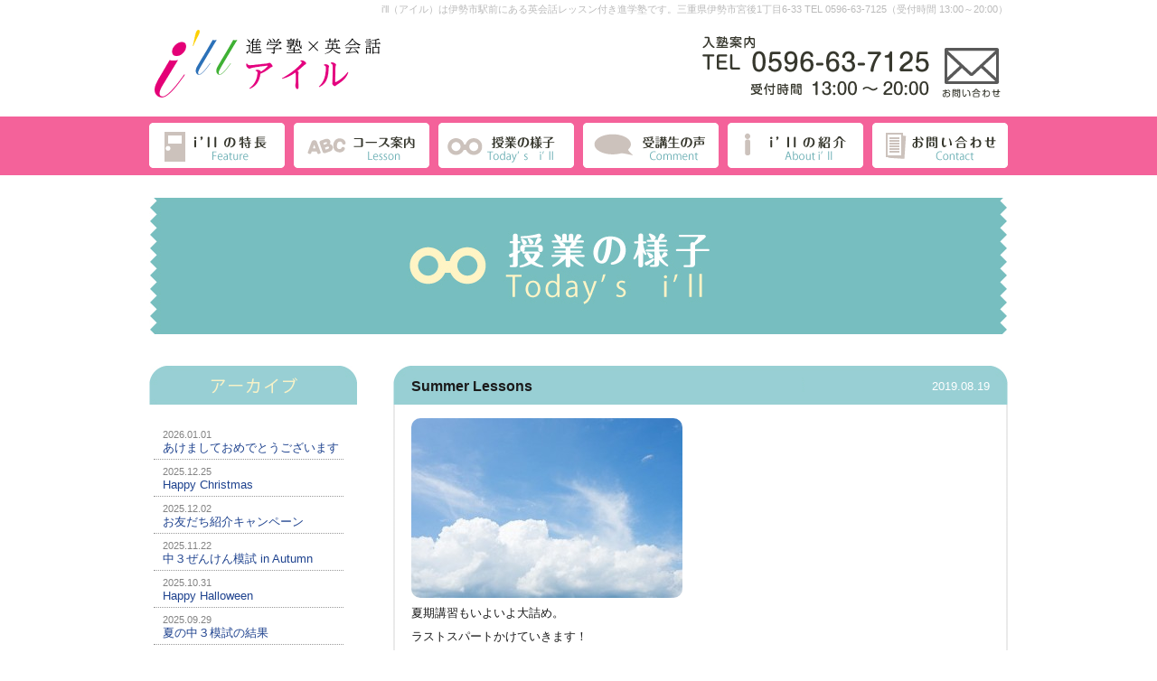

--- FILE ---
content_type: text/html; charset=UTF-8
request_url: https://www.ill-eng.co.jp/?today=summer-lessons
body_size: 70948
content:
<!DOCTYPE html PUBLIC "-//W3C//DTD XHTML 1.0 Transitional//EN" "http://www.w3.org/TR/xhtml1/DTD/xhtml1-transitional.dtd">
<html xmlns="http://www.w3.org/1999/xhtml" lang="ja">
<head>
<meta http-equiv="Content-Type" content="text/html; charset=utf-8" />
<meta http-equiv="Content-Script-Type" content="text/javascript" />
<meta http-equiv="Content-Style-Type" content="text/css" />
<meta name="keywords" content="伊勢市,松阪市,鳥羽市,志摩市,進学塾,英会話塾,イングリッシュ" />
<meta name="description" content="i'll（アイル）は伊勢市駅前の英会話レッスン付き進学塾です。" />
<meta name="robots" content="INDEX,FOLLOW" />
<meta name="google-site-verification" content="FkrLvL_ygERS_P8PDdSqgyBZOzdnFouPknRxgasAZ-w" />
<title>i'll（アイル）伊勢市駅前の英会話レッスン付き進学塾</title>
<link rel="stylesheet" type="text/css" href="today/index.css" />
<link rel="alternate" type="application/rss+xml" title="ROR" href="/sitemap.xml" />
<link rel="pingback" href="https://www.ill-eng.co.jp/cms/xmlrpc.php" />
<link rel="alternate" type="application/rss+xml" title="i&#039;ll（アイル） RSS Feed" href="https://www.ill-eng.co.jp/?feed=rss2" />
<script type="text/javascript" src="/js/jquery-1.8.2.min.js"></script>
<script language="JavaScript" type="/text/javascript" src="js/rollover.js"></script>
<!-- ホームページ制作UNION www.union.ne.jp -->

</head>
<body>

<div id="container">

<!-- ### headerArea Start ################################################################################################### -->
<div id="headerArea">

<div id="headerUniword"><a name="top" id="top"></a></div>

<div id="headerKeyword"><h1>i'll（アイル）は伊勢市駅前にある英会話レッスン付き進学塾です。三重県伊勢市宮後1丁目6-33 TEL 0596-63-7125（受付時間 13:00～20:00）</h1></div>

<div id="headerLogo"><a href="/"><img src="/images/header_logo.gif" width="265" height="82" alt="伊勢市駅前の進学塾×英会話" /></a></div>

<div id="headerContact"><a href="/contact/index.html"><img src="/images/header_contact.gif" width="335" height="73" alt="塾へのお問い合わせ" /></a></div>

<div id="headerMenu">
<ul>
<li><a href="/?page_id=14"><img src="/images/header_menu_01.gif" width="155" height="50" alt="アイルの特長" /></a></li>
<li><a href="/?page_id=16"><img src="/images/header_menu_02.gif" width="160" height="50" alt="コース紹介" /></a></li>
<li><a href="/?post_type=today"><img src="/images/header_menu_03.gif" width="160" height="50" alt="授業の様子" /></a></li>
<li><a href="/?page_id=20"><img src="/images/header_menu_04.gif" width="160" height="50" alt="受講生の声" /></a></li>
<li><a href="/?page_id=22"><img src="/images/header_menu_05.gif" width="160" height="50" alt="アイルの紹介" /></a></li>
<li><a href="/contact/index.html"><img src="/images/header_menu_06.gif" width="155" height="50" alt="お問い合わせ" /></a></li>
</ul>
</div><!-- end headerMenu -->

</div><!-- end headerArea -->
<!-- ### headerArea End ####################################################################################################### -->




<!-- ### bodyArea Start ################################################################################################### -->
<div id="bodyArea">

<div id="bodyImage"><img src="uploads/today_image.gif" width="950" height="151" alt="" /></div>

<div id="bodyConts">


<div id="bodyCalendar">
<div id="bodyCalendarTitle"><img src="uploads/today_call_title.gif" width="230" height="43" alt="" /></div>
<div id="bodyCalenderBox">

<ul>
<li><span>2026.01.01</span><br /><a href="https://www.ill-eng.co.jp/?today=%e3%81%82%e3%81%91%e3%81%be%e3%81%97%e3%81%a6%e3%81%8a%e3%82%81%e3%81%a7%e3%81%a8%e3%81%86%e3%81%94%e3%81%96%e3%81%84%e3%81%be%e3%81%99-2">あけましておめでとうございます</a></li>
<li><span>2025.12.25</span><br /><a href="https://www.ill-eng.co.jp/?today=happy-christmas">Happy Christmas</a></li>
<li><span>2025.12.02</span><br /><a href="https://www.ill-eng.co.jp/?today=%e3%81%8a%e5%8f%8b%e3%81%a0%e3%81%a1%e7%b4%b9%e4%bb%8b%e3%82%ad%e3%83%a3%e3%83%b3%e3%83%9a%e3%83%bc%e3%83%b3">お友だち紹介キャンペーン</a></li>
<li><span>2025.11.22</span><br /><a href="https://www.ill-eng.co.jp/?today=%e4%b8%ad%ef%bc%93%e3%81%9c%e3%82%93%e3%81%91%e3%82%93%e6%a8%a1%e8%a9%a6-in-autumn">中３ぜんけん模試 in Autumn</a></li>
<li><span>2025.10.31</span><br /><a href="https://www.ill-eng.co.jp/?today=happy-halloween-4">Happy Halloween</a></li>
<li><span>2025.09.29</span><br /><a href="https://www.ill-eng.co.jp/?today=%e5%a4%8f%e3%81%ae%e4%b8%ad%ef%bc%93%e6%a8%a1%e8%a9%a6%e3%81%ae%e7%b5%90%e6%9e%9c">夏の中３模試の結果</a></li>
<li><span>2025.08.30</span><br /><a href="https://www.ill-eng.co.jp/?today=%e4%b8%ad1-2%e5%b9%b4%e7%94%9f%e3%81%ae%e6%a8%a1%e8%a9%a6">中1, 2年生の模試</a></li>
<li><span>2025.08.23</span><br /><a href="https://www.ill-eng.co.jp/?today=%e4%b8%ad%ef%bc%93%e3%81%ae%e6%a8%a1%e8%a9%a6">中３の模試</a></li>
<li><span>2025.08.21</span><br /><a href="https://www.ill-eng.co.jp/?today=%e5%a4%8f%e6%9c%9f%e8%ac%9b%e7%bf%92%e5%be%8c%e3%82%82%e2%91%a1">夏期講習後も②</a></li>
<li><span>2025.08.07</span><br /><a href="https://www.ill-eng.co.jp/?today=%e5%a4%8f%e6%9c%9f%e8%ac%9b%e7%bf%92%e5%be%8c%e3%82%82%e2%91%a0">夏期講習後も①</a></li>
<li><span>2025.08.01</span><br /><a href="https://www.ill-eng.co.jp/?today=a-tower">A tower</a></li>
<li><span>2025.07.22</span><br /><a href="https://www.ill-eng.co.jp/?today=summer-lessons-start-2">Summer Lessons start!</a></li>
<li><span>2025.06.07</span><br /><a href="https://www.ill-eng.co.jp/?today=%e5%a4%8f%e6%9c%9f%e8%ac%9b%e7%bf%92%e3%81%94%e6%a1%88%e5%86%85">夏期講習ご案内</a></li>
<li><span>2025.06.06</span><br /><a href="https://www.ill-eng.co.jp/?today=%e3%83%86%e3%82%b9%e3%83%88%e5%89%8d">テスト前</a></li>
<li><span>2025.06.04</span><br /><a href="https://www.ill-eng.co.jp/?today=%e8%87%aa%e7%bf%92%e9%96%8b%e6%a0%a1day">自習開校Day</a></li>
<li><span>2025.03.17</span><br /><a href="https://www.ill-eng.co.jp/?today=%e5%85%a8%e5%93%a1%e5%90%88%e6%a0%bc">全員合格</a></li>
<li><span>2025.03.17</span><br /><a href="https://www.ill-eng.co.jp/?today=in-the-usa">from the USA</a></li>
<li><span>2025.02.13</span><br /><a href="https://www.ill-eng.co.jp/?today=%e5%89%8d%e6%9c%9f%e9%81%b8%e6%8a%9c%e7%b5%90%e6%9e%9c">前期選抜結果</a></li>
<li><span>2025.02.06</span><br /><a href="https://www.ill-eng.co.jp/?today=%e7%a7%81%e7%ab%8b%e9%ab%98%e6%a0%a1%e5%8f%97%e9%a8%93%e7%b5%90%e6%9e%9c-3">私立高校受験結果</a></li>
<li><span>2025.01.01</span><br /><a href="https://www.ill-eng.co.jp/?today=happy-new-year%ef%bc%81">Happy New Year！</a></li>
<li><span>2024.08.07</span><br /><a href="https://www.ill-eng.co.jp/?today=%e3%82%b9%e3%83%94%e3%83%bc%e3%83%81%e3%82%b3%e3%83%b3%e3%83%86%e3%82%b9%e3%83%88">スピーチコンテスト</a></li>
<li><span>2024.06.13</span><br /><a href="https://www.ill-eng.co.jp/?today=%e5%a4%8f%e6%9c%9f%e8%ac%9b%e7%bf%92%e3%81%ae%e3%81%94%e6%a1%88%e5%86%85-3">夏期講習のご案内</a></li>
<li><span>2024.03.18</span><br /><a href="https://www.ill-eng.co.jp/?today=%e5%85%a8%e5%93%a1%e5%90%88%e6%a0%bc%e2%99%aa">全員合格♪</a></li>
<li><span>2024.02.17</span><br /><a href="https://www.ill-eng.co.jp/?today=%e5%89%8d%e6%9c%9f%e3%81%ae%e7%b5%90%e6%9e%9c">前期と高専の結果</a></li>
<li><span>2024.02.05</span><br /><a href="https://www.ill-eng.co.jp/?today=%e5%85%ac%e7%ab%8b%e9%ab%98%e6%a0%a1-%e5%89%8d%e6%9c%9f%e9%81%b8%e6%8a%9c">公立高校 前期選抜</a></li>
<li><span>2024.02.01</span><br /><a href="https://www.ill-eng.co.jp/?today=%e7%a7%81%e7%ab%8b%e9%ab%98%e6%a0%a1%e5%8f%97%e9%a8%93%e7%b5%90%e6%9e%9c-2">私立高校受験結果</a></li>
<li><span>2024.01.01</span><br /><a href="https://www.ill-eng.co.jp/?today=%e3%81%82%e3%81%91%e3%81%be%e3%81%97%e3%81%a6%e3%81%8a%e3%82%81%e3%81%a7%e3%81%a8%e3%81%86%e3%81%94%e3%81%96%e3%81%84%e3%81%be%e3%81%99">あけましておめでとうございます</a></li>
<li><span>2023.12.26</span><br /><a href="https://www.ill-eng.co.jp/?today=winter-lessons-2">Winter Lessons</a></li>
<li><span>2023.11.29</span><br /><a href="https://www.ill-eng.co.jp/?today=%e5%86%ac%e6%9c%9f%e8%ac%9b%e7%bf%92%e3%81%ae%e3%80%86%e5%88%87%e9%96%93%e8%bf%91%e3%81%a7%e3%81%99">冬期講習の〆切間近です</a></li>
<li><span>2023.11.25</span><br /><a href="https://www.ill-eng.co.jp/?today=%e7%a7%8b%e3%81%ae%e4%b8%ad3%e6%a8%a1%e8%a9%a6%e7%b5%90%e6%9e%9c">秋の中3模試結果</a></li>
<li><span>2023.10.12</span><br /><a href="https://www.ill-eng.co.jp/?today=%e3%83%86%e3%82%b9%e3%83%88%e7%b5%90%e6%9e%9c-4">テスト結果</a></li>
<li><span>2023.09.27</span><br /><a href="https://www.ill-eng.co.jp/?today=%e4%b8%ad%ef%bc%91%e5%a4%8f%e3%81%ae%e6%a8%a1%e8%a9%a6%e7%b5%90%e6%9e%9c">中１夏の模試結果</a></li>
<li><span>2023.08.26</span><br /><a href="https://www.ill-eng.co.jp/?today=%e4%b8%ad%ef%bc%93%e6%a8%a1%e8%a9%a6-5">中３模試</a></li>
<li><span>2023.08.19</span><br /><a href="https://www.ill-eng.co.jp/?today=%e3%81%82%e3%81%a81%e9%80%b1%e9%96%93">あと1週間</a></li>
<li><span>2023.07.29</span><br /><a href="https://www.ill-eng.co.jp/?today=%e5%a4%8f%e6%9c%9f%e8%ac%9b%e7%bf%92%e3%81%af%e3%81%98%e3%81%be%e3%81%a3%e3%81%a6%e3%81%be%e3%81%99">夏期講習はじまってます</a></li>
<li><span>2023.06.20</span><br /><a href="https://www.ill-eng.co.jp/?today=%e5%a4%8f%e6%9c%9f%e8%ac%9b%e7%bf%92%e3%81%ae%e3%81%94%e6%a1%88%e5%86%85-2">夏期講習のご案内</a></li>
<li><span>2023.06.19</span><br /><a href="https://www.ill-eng.co.jp/?today=%e3%83%86%e3%82%b9%e3%83%88%e6%9c%9f%e9%96%93">テスト期間</a></li>
<li><span>2023.05.12</span><br /><a href="https://www.ill-eng.co.jp/?today=%e4%bb%8a%e5%b9%b4%e3%82%82%e5%92%b2%e3%81%8d%e3%81%be%e3%81%97%e3%81%9f%e2%99%aa">今年も咲きました♪</a></li>
<li><span>2023.03.22</span><br /><a href="https://www.ill-eng.co.jp/?today=%e4%b8%ad%ef%bc%93%e7%94%9f-%e5%8d%92%e5%a1%be%e3%81%ae%e6%97%a5">中３生 卒塾の日</a></li>
<li><span>2023.03.17</span><br /><a href="https://www.ill-eng.co.jp/?today=%e5%85%ac%e7%ab%8b%e9%ab%98%e6%a0%a1%e5%be%8c%e6%9c%9f%e8%a9%a6%e9%a8%93">公立高校後期試験</a></li>
<li><span>2023.02.16</span><br /><a href="https://www.ill-eng.co.jp/?today=%e5%85%ac%e7%ab%8b%e9%ab%98%e6%a0%a1%e5%89%8d%e6%9c%9f%e8%a9%a6%e9%a8%93-2">公立高校前期試験</a></li>
<li><span>2023.02.02</span><br /><a href="https://www.ill-eng.co.jp/?today=%e7%a7%81%e7%ab%8b%e9%ab%98%e6%a0%a1%e5%85%a5%e8%a9%a6%e7%b5%90%e6%9e%9c">私立高校入試結果</a></li>
<li><span>2023.01.01</span><br /><a href="https://www.ill-eng.co.jp/?today=%e6%98%8e%e3%81%91%e3%81%be%e3%81%97%e3%81%a6%e3%81%8a%e3%82%81%e3%81%a7%e3%81%a8%e3%81%86%e3%81%94%e3%81%96%e3%81%84%e3%81%be%e3%81%99-8">明けましておめでとうございます</a></li>
<li><span>2022.12.29</span><br /><a href="https://www.ill-eng.co.jp/?today=%e5%86%ac%e3%81%ae%e6%a8%a1%e8%a9%a6-2">冬の模試</a></li>
<li><span>2022.12.24</span><br /><a href="https://www.ill-eng.co.jp/?today=%e3%83%a1%e3%83%aa%e3%83%bc%e3%82%af%e3%83%aa%e3%82%b9%e3%83%9e%e3%82%b9%e2%99%aa">メリークリスマス♪</a></li>
<li><span>2022.12.13</span><br /><a href="https://www.ill-eng.co.jp/?today=during-a-break">during a break</a></li>
<li><span>2022.11.30</span><br /><a href="https://www.ill-eng.co.jp/?today=%e4%b8%ad3-%e7%a7%8b%e3%81%ae%e6%a8%a1%e8%a9%a6-%e7%b5%90%e6%9e%9c">中3 秋の模試 結果</a></li>
<li><span>2022.11.08</span><br /><a href="https://www.ill-eng.co.jp/?today=%e6%9c%88%e9%a3%9f-2">月食</a></li>
<li><span>2022.10.06</span><br /><a href="https://www.ill-eng.co.jp/?today=%e4%b8%ad3%e6%a8%a1%e8%a9%a6%e7%b5%90%e6%9e%9cver-2">中3模試 結果 ver.2</a></li>
<li><span>2022.09.27</span><br /><a href="https://www.ill-eng.co.jp/?today=%e4%b8%ad%ef%bc%93%e5%a4%8f%e3%81%ae%e6%a8%a1%e8%a9%a6%e7%b5%90%e6%9e%9c">中３夏の模試結果</a></li>
<li><span>2022.09.26</span><br /><a href="https://www.ill-eng.co.jp/?today=the-results">The results</a></li>
<li><span>2022.08.27</span><br /><a href="https://www.ill-eng.co.jp/?today=%e4%b8%ad3-%e6%a8%a1%e8%a9%a6">中3 模試</a></li>
<li><span>2022.08.20</span><br /><a href="https://www.ill-eng.co.jp/?today=%e5%b0%8f5%ef%bd%9e%e4%b8%ad2-%e6%a8%a1%e8%a9%a6">小5～中2 模試</a></li>
<li><span>2022.08.01</span><br /><a href="https://www.ill-eng.co.jp/?today=special-lessons-in-summer">Special lessons in summer</a></li>
<li><span>2022.07.02</span><br /><a href="https://www.ill-eng.co.jp/?today=%e6%ba%80%e7%82%b9">満点</a></li>
<li><span>2022.07.01</span><br /><a href="https://www.ill-eng.co.jp/?today=%e5%a4%8f%e6%9c%9f%e8%ac%9b%e7%bf%92%e3%81%a8%e8%8b%b1%e6%a4%9c%e8%ac%9b%e7%bf%92-2">夏期講習と英検講習</a></li>
<li><span>2022.06.18</span><br /><a href="https://www.ill-eng.co.jp/?today=%e4%b8%ad%e9%96%93%e3%83%86%e3%82%b9%e3%83%88">中間テスト</a></li>
<li><span>2022.06.10</span><br /><a href="https://www.ill-eng.co.jp/?today=%e3%81%95%e3%81%84%e3%81%93%e3%82%8d">さいころ</a></li>
<li><span>2022.04.01</span><br /><a href="https://www.ill-eng.co.jp/?today=%e6%96%b0%e5%b9%b4%e5%ba%a6%e3%82%b9%e3%82%bf%e3%83%bc%e3%83%88-6">新年度スタート</a></li>
<li><span>2022.03.24</span><br /><a href="https://www.ill-eng.co.jp/?today=%e6%96%b0%e5%b9%b4%e5%ba%a6%e6%ba%96%e5%82%99-2">新年度準備</a></li>
<li><span>2022.03.23</span><br /><a href="https://www.ill-eng.co.jp/?today=%e4%b8%ad3%e5%8d%92%e5%a1%be">中3卒塾</a></li>
<li><span>2022.03.17</span><br /><a href="https://www.ill-eng.co.jp/?today=%e5%90%88%e6%a0%bc%e3%81%8a%e3%82%81%e3%81%a7%e3%81%a8%e3%81%86">合格おめでとう</a></li>
<li><span>2022.02.26</span><br /><a href="https://www.ill-eng.co.jp/?today=%e5%8f%97%e9%a8%93%e5%af%be%e7%ad%96-2">受験対策</a></li>
<li><span>2022.02.21</span><br /><a href="https://www.ill-eng.co.jp/?today=%e4%bf%9d%e8%ad%b7%e8%80%85%e9%9d%a2%e8%ab%87-2">保護者面談</a></li>
<li><span>2022.02.14</span><br /><a href="https://www.ill-eng.co.jp/?today=%e5%85%ac%e7%ab%8b%e5%89%8d%e6%9c%9f%e8%a9%a6%e9%a8%93%e7%b5%90%e6%9e%9c">公立前期試験結果</a></li>
<li><span>2022.02.04</span><br /><a href="https://www.ill-eng.co.jp/?today=%e7%a7%81%e7%ab%8b%e9%ab%98%e6%a0%a1%e5%8f%97%e9%a8%93%e7%b5%90%e6%9e%9c">私立高校受験結果</a></li>
<li><span>2022.01.01</span><br /><a href="https://www.ill-eng.co.jp/?today=%e6%98%8e%e3%81%91%e3%81%be%e3%81%97%e3%81%a6%e3%81%8a%e3%82%81%e3%81%a7%e3%81%a8%e3%81%86%e3%81%94%e3%81%96%e3%81%84%e3%81%be%e3%81%99-7">明けましておめでとうございます</a></li>
<li><span>2021.12.30</span><br /><a href="https://www.ill-eng.co.jp/?today=%e4%b8%ad3%e6%a8%a1%e8%a9%a6-2">中3模試</a></li>
<li><span>2021.12.29</span><br /><a href="https://www.ill-eng.co.jp/?today=%e5%86%ac%e3%81%ae%e6%a8%a1%e8%a9%a6">冬の模試</a></li>
<li><span>2021.12.28</span><br /><a href="https://www.ill-eng.co.jp/?today=%e6%89%8d%e8%83%bd">才能</a></li>
<li><span>2021.12.25</span><br /><a href="https://www.ill-eng.co.jp/?today=special-lessons-in-winter">Special Lessons in winter</a></li>
<li><span>2021.12.25</span><br /><a href="https://www.ill-eng.co.jp/?today=merry-christmas-2">Merry Christmas!</a></li>
<li><span>2021.11.10</span><br /><a href="https://www.ill-eng.co.jp/?today=from-ashly">From Ashly</a></li>
<li><span>2021.10.31</span><br /><a href="https://www.ill-eng.co.jp/?today=monsters">Monsters</a></li>
<li><span>2021.10.23</span><br /><a href="https://www.ill-eng.co.jp/?today=%e7%a7%8b%e3%81%ae%e6%a8%a1%e8%a9%a6-2">秋の模試</a></li>
<li><span>2021.10.01</span><br /><a href="https://www.ill-eng.co.jp/?today=%e5%a4%8f%e3%81%ae%e4%b8%ad3%e6%a8%a1%e8%a9%a6%e7%b5%90%e6%9e%9c">夏の中3模試結果</a></li>
<li><span>2021.09.27</span><br /><a href="https://www.ill-eng.co.jp/?today=%e5%af%be%e9%9d%a2%e9%80%9a%e5%b8%b8%e6%8e%88%e6%a5%ad">対面通常授業</a></li>
<li><span>2021.09.01</span><br /><a href="https://www.ill-eng.co.jp/?today=online-lessons">online lessons</a></li>
<li><span>2021.08.28</span><br /><a href="https://www.ill-eng.co.jp/?today=%e6%a8%a1%e8%a9%a6%e2%91%a1">模試②</a></li>
<li><span>2021.08.25</span><br /><a href="https://www.ill-eng.co.jp/?today=%e5%ae%9a%e6%9c%9f%e3%83%86%e3%82%b9%e3%83%88%e5%af%be%e7%ad%96">定期テスト対策</a></li>
<li><span>2021.08.21</span><br /><a href="https://www.ill-eng.co.jp/?today=%e6%a8%a1%e8%a9%a6%e2%91%a0">模試①</a></li>
<li><span>2021.07.26</span><br /><a href="https://www.ill-eng.co.jp/?today=summer-lesson-2">Summer Lesson</a></li>
<li><span>2021.07.26</span><br /><a href="https://www.ill-eng.co.jp/?today=%e7%be%8e%e8%a1%93%e3%81%ae%e8%aa%b2%e9%a1%8c%ef%bc%9f">美術の課題？</a></li>
<li><span>2021.05.26</span><br /><a href="https://www.ill-eng.co.jp/?today=%e6%9c%88%e9%a3%9f">月食</a></li>
<li><span>2021.05.22</span><br /><a href="https://www.ill-eng.co.jp/?today=%e3%82%a4%e3%82%aa%e3%83%b3%e5%bc%8f">イオン式</a></li>
<li><span>2021.05.14</span><br /><a href="https://www.ill-eng.co.jp/?today=%e3%81%82%e3%82%8b%e4%bc%91%e3%81%bf%e6%99%82%e9%96%93">ある休み時間</a></li>
<li><span>2021.04.03</span><br /><a href="https://www.ill-eng.co.jp/?today=%e6%96%b0%e5%b9%b4%e5%ba%a6%e3%82%b9%e3%82%bf%e3%83%bc%e3%83%88-5">新年度スタート</a></li>
<li><span>2021.03.18</span><br /><a href="https://www.ill-eng.co.jp/?today=%e5%90%88%e6%a0%bc%e7%99%ba%e8%a1%a8">合格発表</a></li>
<li><span>2021.03.10</span><br /><a href="https://www.ill-eng.co.jp/?today=%e8%a9%a6%e9%a8%93%e5%bd%93%e6%97%a5%e5%a4%9c">試験当日夜</a></li>
<li><span>2021.03.10</span><br /><a href="https://www.ill-eng.co.jp/?today=%e5%be%8c%e6%9c%9f%e8%a9%a6%e9%a8%93">後期試験</a></li>
<li><span>2021.02.15</span><br /><a href="https://www.ill-eng.co.jp/?today=%e5%85%ac%e7%ab%8b%e9%ab%98%e6%a0%a1%e5%89%8d%e6%9c%9f%e8%a9%a6%e9%a8%93">公立高校前期試験</a></li>
<li><span>2021.02.09</span><br /><a href="https://www.ill-eng.co.jp/?today=%e3%82%a6%e3%82%a4%e3%83%ab%e3%82%b9%e5%af%be%e7%ad%96">ウイルス対策</a></li>
<li><span>2021.02.01</span><br /><a href="https://www.ill-eng.co.jp/?today=%e5%90%88%e6%a0%bc-2">合格</a></li>
<li><span>2021.01.27</span><br /><a href="https://www.ill-eng.co.jp/?today=%e3%81%84%e3%82%88%e3%81%84%e3%82%88-2">いよいよ</a></li>
<li><span>2021.01.01</span><br /><a href="https://www.ill-eng.co.jp/?today=%e6%98%8e%e3%81%91%e3%81%be%e3%81%97%e3%81%a6%e3%81%8a%e3%82%81%e3%81%a7%e3%81%a8%e3%81%86%e3%81%94%e3%81%96%e3%81%84%e3%81%be%e3%81%99-6">明けましておめでとうございます</a></li>
<li><span>2020.12.29</span><br /><a href="https://www.ill-eng.co.jp/?today=%e4%b8%ad1%e3%83%bb2-%e6%a8%a1%e8%a9%a6">中1・2 模試</a></li>
<li><span>2020.12.27</span><br /><a href="https://www.ill-eng.co.jp/?today=new">NEW</a></li>
<li><span>2020.12.25</span><br /><a href="https://www.ill-eng.co.jp/?today=%e2%98%86merry-christmas%e2%98%86">☆MERRY CHRISTMAS☆</a></li>
<li><span>2020.12.22</span><br /><a href="https://www.ill-eng.co.jp/?today=winter-lessons">Winter Lessons</a></li>
<li><span>2020.12.15</span><br /><a href="https://www.ill-eng.co.jp/?today=%e4%b8%ad%e9%96%93%e8%a9%95%e5%ae%9a">中間評定</a></li>
<li><span>2020.11.19</span><br /><a href="https://www.ill-eng.co.jp/?today=%e3%81%b3%e3%81%a3%e3%81%97%e3%82%8a">びっしり</a></li>
<li><span>2020.11.16</span><br /><a href="https://www.ill-eng.co.jp/?today=%e5%86%ac%e6%9c%9f%e8%ac%9b%e7%bf%92%ef%bc%86%e8%8b%b1%e6%a4%9c%e8%ac%9b%e7%bf%92">冬期講習＆英検講習</a></li>
<li><span>2020.11.08</span><br /><a href="https://www.ill-eng.co.jp/?today=%e6%97%a5%e6%9b%9c%e9%96%8b%e6%a0%a1">日曜開校</a></li>
<li><span>2020.10.24</span><br /><a href="https://www.ill-eng.co.jp/?today=%e7%a7%8b%e3%81%ae%e6%a8%a1%e8%a9%a6">秋の模試</a></li>
<li><span>2020.09.21</span><br /><a href="https://www.ill-eng.co.jp/?today=wow">Wow!</a></li>
<li><span>2020.09.10</span><br /><a href="https://www.ill-eng.co.jp/?today=9%e6%9c%88%e3%81%ae%e5%ae%9a%e6%9c%9f%e3%83%86%e3%82%b9%e3%83%88">9月の定期テスト</a></li>
<li><span>2020.09.05</span><br /><a href="https://www.ill-eng.co.jp/?today=%e5%9c%9f%e6%9b%9c%e8%ac%9b%e7%bf%92%e3%82%b9%e3%82%bf%e3%83%bc%e3%83%88">土曜講習スタート</a></li>
<li><span>2020.08.29</span><br /><a href="https://www.ill-eng.co.jp/?today=%e4%b8%ad%ef%bc%93%e6%a8%a1%e8%a9%a6-4">中３模試</a></li>
<li><span>2020.08.22</span><br /><a href="https://www.ill-eng.co.jp/?today=%e5%b0%8f%e3%83%bb%e4%b8%ad%ef%bc%91%e3%83%bb%e4%b8%ad%ef%bc%92%e6%a8%a1%e8%a9%a6">小・中１・中２模試</a></li>
<li><span>2020.08.13</span><br /><a href="https://www.ill-eng.co.jp/?today=%e8%8b%b1%e6%a4%9c%e8%ac%9b%e7%bf%92">英検講習</a></li>
<li><span>2020.08.11</span><br /><a href="https://www.ill-eng.co.jp/?today=%e5%a4%8f%e6%9c%9f%e8%ac%9b%e7%bf%92-4">夏期講習</a></li>
<li><span>2020.07.27</span><br /><a href="https://www.ill-eng.co.jp/?today=%e3%83%86%e3%82%b9%e3%83%88%e7%b5%90%e6%9e%9c-3">テスト結果</a></li>
<li><span>2020.07.11</span><br /><a href="https://www.ill-eng.co.jp/?today=%e5%95%8f%e9%a1%8c%e3%82%92%e8%a7%a3%e3%81%8d%e3%81%be%e3%81%8f%e3%82%8b">問題を解きまくる</a></li>
<li><span>2020.07.08</span><br /><a href="https://www.ill-eng.co.jp/?today=%e5%ae%9a%e6%9c%9f%e3%83%86%e3%82%b9%e3%83%88%e2%91%a0-2">定期テスト①</a></li>
<li><span>2020.07.03</span><br /><a href="https://www.ill-eng.co.jp/?today=%e3%81%94%e9%9d%a2%e8%ab%87">ご面談</a></li>
<li><span>2020.07.01</span><br /><a href="https://www.ill-eng.co.jp/?today=%e5%a4%8f%e6%9c%9f%e8%ac%9b%e7%bf%92%e3%81%a8%e8%8b%b1%e6%a4%9c%e8%ac%9b%e7%bf%92">夏期講習＆英検講習</a></li>
<li><span>2020.06.19</span><br /><a href="https://www.ill-eng.co.jp/?today=ventilate">ventilate</a></li>
<li><span>2020.06.10</span><br /><a href="https://www.ill-eng.co.jp/?today=%e6%a2%85%e9%9b%a8%e5%85%a5%e3%82%8a">梅雨入り</a></li>
<li><span>2020.05.23</span><br /><a href="https://www.ill-eng.co.jp/?today=%e3%82%aa%e3%83%b3%e3%83%a9%e3%82%a4%e3%83%b3%e6%8e%88%e6%a5%ad%e3%82%82">オンライン授業も</a></li>
<li><span>2020.05.14</span><br /><a href="https://www.ill-eng.co.jp/?today=%e5%af%be%e9%9d%a2%e6%8e%88%e6%a5%ad%e5%86%8d%e9%96%8b">対面授業再開</a></li>
<li><span>2020.04.21</span><br /><a href="https://www.ill-eng.co.jp/?today=%e3%82%aa%e3%83%b3%e3%83%a9%e3%82%a4%e3%83%b3%e6%8e%88%e6%a5%ad%e9%96%8b%e5%a7%8b">オンライン授業開始</a></li>
<li><span>2020.03.24</span><br /><a href="https://www.ill-eng.co.jp/?today=%e6%96%b0%e5%b9%b4%e5%ba%a6%e6%ba%96%e5%82%99">新年度準備</a></li>
<li><span>2020.03.21</span><br /><a href="https://www.ill-eng.co.jp/?today=graduate-from-ill">graduate from i&#8217;ll</a></li>
<li><span>2020.03.17</span><br /><a href="https://www.ill-eng.co.jp/?today=%e5%be%8c%e6%9c%9f%e9%81%b8%e6%8a%9c%e7%99%ba%e8%a1%a8">後期選抜発表</a></li>
<li><span>2020.03.13</span><br /><a href="https://www.ill-eng.co.jp/?today=congratulations-3">Congratulations!</a></li>
<li><span>2020.02.22</span><br /><a href="https://www.ill-eng.co.jp/?today=on-saturdays">On Saturdays</a></li>
<li><span>2020.02.17</span><br /><a href="https://www.ill-eng.co.jp/?today=%e5%ad%a6%e5%b9%b4%e6%9c%ab%e3%83%86%e3%82%b9%e3%83%88-2">学年末テスト</a></li>
<li><span>2020.02.03</span><br /><a href="https://www.ill-eng.co.jp/?today=%e7%a7%81%e7%ab%8b%e9%ab%98%e6%a0%a1-%e5%85%a8%e5%93%a1%e5%90%88%e6%a0%bc%ef%bc%81">私立高校 全員合格！</a></li>
<li><span>2020.01.23</span><br /><a href="https://www.ill-eng.co.jp/?today=%e7%a7%81%e7%ab%8b%e5%8f%97%e9%a8%93%e5%89%8d%e6%97%a5">私立高校入試前日</a></li>
<li><span>2020.01.18</span><br /><a href="https://www.ill-eng.co.jp/?today=%e5%8f%97%e9%a8%93%e5%af%be%e7%ad%96">受験対策</a></li>
<li><span>2020.01.04</span><br /><a href="https://www.ill-eng.co.jp/?today=%e6%a8%a1%e8%a9%a6-6">模試</a></li>
<li><span>2020.01.01</span><br /><a href="https://www.ill-eng.co.jp/?today=%e6%98%8e%e3%81%91%e3%81%be%e3%81%97%e3%81%a6%e3%81%8a%e3%82%81%e3%81%a7%e3%81%a8%e3%81%86%e3%81%94%e3%81%96%e3%81%84%e3%81%be%e3%81%99-5">明けましておめでとうございます</a></li>
<li><span>2019.12.26</span><br /><a href="https://www.ill-eng.co.jp/?today=%e5%86%ac%e6%9c%9f%e8%ac%9b%e7%bf%92%e5%be%8c">冬期講習後…</a></li>
<li><span>2019.12.25</span><br /><a href="https://www.ill-eng.co.jp/?today=marry-christmas">Merry Christmas</a></li>
<li><span>2019.12.10</span><br /><a href="https://www.ill-eng.co.jp/?today=%e6%96%b0%e4%b8%ad1-%e7%84%a1%e6%96%99-%e7%89%b9%e5%88%a5%e8%ac%9b%e7%bf%92">新中1 無料 特別講習</a></li>
<li><span>2019.12.02</span><br /><a href="https://www.ill-eng.co.jp/?today=december">December</a></li>
<li><span>2019.11.24</span><br /><a href="https://www.ill-eng.co.jp/?today=%e5%86%ac%e6%9c%9f%e8%ac%9b%e7%bf%92%e3%81%ab%e3%81%a4%e3%81%84%e3%81%a6">冬期講習について</a></li>
<li><span>2019.11.19</span><br /><a href="https://www.ill-eng.co.jp/?today=%e3%83%86%e3%82%b9%e3%83%88%e5%89%8d%e6%97%a5">テスト前日</a></li>
<li><span>2019.11.13</span><br /><a href="https://www.ill-eng.co.jp/?today=12%e6%9c%88%e3%81%ae%e8%a9%95%e5%ae%9a">12月の評定</a></li>
<li><span>2019.11.06</span><br /><a href="https://www.ill-eng.co.jp/?today=wheres-the-doctor">Where&#8217;s the doctor?</a></li>
<li><span>2019.10.28</span><br /><a href="https://www.ill-eng.co.jp/?today=%e4%b8%ad3%e6%a8%a1%e8%a9%a6">中3模試</a></li>
<li><span>2019.10.18</span><br /><a href="https://www.ill-eng.co.jp/?today=100%e7%82%b9">100点</a></li>
<li><span>2019.10.05</span><br /><a href="https://www.ill-eng.co.jp/?today=10%e6%9c%88%e5%ae%9a%e6%9c%9f%e3%83%86%e3%82%b9%e3%83%88%e7%b5%84">10月定期テスト組</a></li>
<li><span>2019.10.01</span><br /><a href="https://www.ill-eng.co.jp/?today=%e5%a4%8f%e3%81%ae%e6%a8%a1%e8%a9%a6%e7%b5%90%e6%9e%9c">夏の模試結果</a></li>
<li><span>2019.09.23</span><br /><a href="https://www.ill-eng.co.jp/?today=%e5%9c%9f%e6%9b%9c%e7%89%b9%e8%a8%93">土曜特訓</a></li>
<li><span>2019.09.18</span><br /><a href="https://www.ill-eng.co.jp/?today=phonics">Phonics</a></li>
<li><span>2019.09.12</span><br /><a href="https://www.ill-eng.co.jp/?today=in-september">in September</a></li>
<li><span>2019.08.25</span><br /><a href="https://www.ill-eng.co.jp/?today=%e4%b8%ad%ef%bc%93%e6%a8%a1%e8%a9%a6-3">中３模試</a></li>
<li><span>2019.08.24</span><br /><a href="https://www.ill-eng.co.jp/?today=%e4%b8%ad%ef%bc%91%e3%83%bb%ef%bc%92%e6%a8%a1%e8%a9%a6">中１・２模試</a></li>
<li><span>2019.08.19</span><br /><a href="https://www.ill-eng.co.jp/?today=summer-lessons">Summer Lessons</a></li>
<li><span>2019.08.05</span><br /><a href="https://www.ill-eng.co.jp/?today=%e5%be%8c%e5%8d%8a%e3%82%b9%e3%82%bf%e3%83%bc%e3%83%88">後半スタート</a></li>
<li><span>2019.07.24</span><br /><a href="https://www.ill-eng.co.jp/?today=%e5%8f%af%e6%84%9b%e3%81%8f%e3%81%a6%e3%80%81%e3%81%a4%e3%81%84">可愛くて、つい…</a></li>
<li><span>2019.07.22</span><br /><a href="https://www.ill-eng.co.jp/?today=%e5%a4%8f%e6%9c%9f%e8%ac%9b%e7%bf%92%e3%81%af%e3%81%98%e3%81%be%e3%82%8a%e3%81%be%e3%81%97%e3%81%9f">夏期講習はじまりました</a></li>
<li><span>2019.07.04</span><br /><a href="https://www.ill-eng.co.jp/?today=%e6%96%87%e6%9c%88">文月</a></li>
<li><span>2019.06.24</span><br /><a href="https://www.ill-eng.co.jp/?today=6%e6%9c%88%e3%83%86%e3%82%b9%e3%83%88%e7%b5%84">6月テスト組</a></li>
<li><span>2019.06.17</span><br /><a href="https://www.ill-eng.co.jp/?today=%e5%a4%8f%e6%9c%9f%e8%ac%9b%e7%bf%92%e3%81%ae%e3%81%94%e6%a1%88%e5%86%85">夏期講習のご案内</a></li>
<li><span>2019.06.10</span><br /><a href="https://www.ill-eng.co.jp/?today=%e4%bf%9d%e8%ad%b7%e8%80%85%e9%9d%a2%e8%ab%87">保護者面談</a></li>
<li><span>2019.05.28</span><br /><a href="https://www.ill-eng.co.jp/?today=%e5%ae%9a%e6%9c%9f%e3%83%86%e3%82%b9%e3%83%88%e5%89%8d%e6%97%a5">定期テスト前日</a></li>
<li><span>2019.05.17</span><br /><a href="https://www.ill-eng.co.jp/?today=%e3%83%86%e3%82%b9%e3%83%88%e5%af%be%e7%ad%96_%e4%b8%ad%e5%ad%a6%e7%94%9f">テスト対策_中学生</a></li>
<li><span>2019.05.10</span><br /><a href="https://www.ill-eng.co.jp/?today=%e3%83%a9%e3%83%b3">ラン</a></li>
<li><span>2019.04.18</span><br /><a href="https://www.ill-eng.co.jp/?today=%e8%8b%b1%e8%aa%9e%e3%82%b9%e3%83%94%e3%83%bc%e3%83%81">英語スピーチ</a></li>
<li><span>2019.04.10</span><br /><a href="https://www.ill-eng.co.jp/?today=%e5%b0%8f3%e3%83%bb4%e5%b9%b4%e7%94%9f%e3%82%af%e3%83%a9%e3%82%b9">小3・4年生クラス</a></li>
<li><span>2019.04.01</span><br /><a href="https://www.ill-eng.co.jp/?today=%e6%96%b0%e5%b9%b4%e5%ba%a6%e3%81%af%e3%81%98%e3%82%81%e3%81%be%e3%81%99">新年度はじめます</a></li>
<li><span>2019.03.21</span><br /><a href="https://www.ill-eng.co.jp/?today=party">Party 2019</a></li>
<li><span>2019.03.18</span><br /><a href="https://www.ill-eng.co.jp/?today=%e5%85%a8%e5%93%a1%e5%bf%97%e6%9c%9b%e6%a0%a1%e5%90%88%e6%a0%bc">全員志望校合格</a></li>
<li><span>2019.03.10</span><br /><a href="https://www.ill-eng.co.jp/?today=%e5%85%a5%e8%a9%a6%e5%89%8d%e6%97%a5">入試前日</a></li>
<li><span>2019.03.08</span><br /><a href="https://www.ill-eng.co.jp/?today=congratulations-2">Congratulations!</a></li>
<li><span>2019.03.02</span><br /><a href="https://www.ill-eng.co.jp/?today=the-beginning-of-march">the beginning of March</a></li>
<li><span>2019.02.21</span><br /><a href="https://www.ill-eng.co.jp/?today=%e3%82%a2%e3%82%a4%e6%b4%bb">アイ活</a></li>
<li><span>2019.02.15</span><br /><a href="https://www.ill-eng.co.jp/?today=%e5%89%8d%e6%9c%9f%e8%a9%a6%e9%a8%93%e5%90%88%e6%a0%bc%e7%99%ba%e8%a1%a8">前期試験合格発表</a></li>
<li><span>2019.02.09</span><br /><a href="https://www.ill-eng.co.jp/?today=%e5%8d%92%e6%a5%ad%e7%94%9f">懐かしい顔ぶれ</a></li>
<li><span>2019.02.04</span><br /><a href="https://www.ill-eng.co.jp/?today=2%e6%9c%88">2月</a></li>
<li><span>2019.01.27</span><br /><a href="https://www.ill-eng.co.jp/?today=%e7%a7%81%e7%ab%8b%e5%8f%97%e9%a8%93%e7%9b%ae%e5%89%8d">私立高校入試</a></li>
<li><span>2019.01.15</span><br /><a href="https://www.ill-eng.co.jp/?today=%e4%bb%8a%e3%81%99%e3%81%b9%e3%81%8d%e3%81%93%e3%81%a8">今すべきこと</a></li>
<li><span>2019.01.10</span><br /><a href="https://www.ill-eng.co.jp/?today=%e4%b8%80%e6%97%a5%e3%81%ae%e5%87%ba%e6%9d%a5%e4%ba%8b">一日の出来事</a></li>
<li><span>2019.01.04</span><br /><a href="https://www.ill-eng.co.jp/?today=%e6%a8%a1%e8%a9%a6-5">模試</a></li>
<li><span>2019.01.01</span><br /><a href="https://www.ill-eng.co.jp/?today=%e6%98%8e%e3%81%91%e3%81%be%e3%81%97%e3%81%a6%e3%81%8a%e3%82%81%e3%81%a7%e3%81%a8%e3%81%86%e3%81%94%e3%81%96%e3%81%84%e3%81%be%e3%81%99-4">明けましておめでとうございます</a></li>
<li><span>2018.12.26</span><br /><a href="https://www.ill-eng.co.jp/?today=%e5%86%ac%e6%9c%9f%e8%ac%9b%e7%bf%92-2">冬期講習</a></li>
<li><span>2018.12.20</span><br /><a href="https://www.ill-eng.co.jp/?today=merry-christmas">Merry Christmas</a></li>
<li><span>2018.12.13</span><br /><a href="https://www.ill-eng.co.jp/?today=%e6%96%b0%e8%a6%8f%e5%b0%8e%e5%85%a5">新規導入</a></li>
<li><span>2018.12.10</span><br /><a href="https://www.ill-eng.co.jp/?today=%ef%bc%94%ef%bc%95">４５</a></li>
<li><span>2018.11.14</span><br /><a href="https://www.ill-eng.co.jp/?today=air">air</a></li>
<li><span>2018.11.12</span><br /><a href="https://www.ill-eng.co.jp/?today=%e6%97%a5%e6%9c%ac%e3%81%ae%e8%8b%b1%e8%aa%9e%e5%8a%9b%e3%80%80%ef%bc%94%ef%bc%99%e4%bd%8d">日本の英語力　４９位</a></li>
<li><span>2018.11.11</span><br /><a href="https://www.ill-eng.co.jp/?today=%e6%bc%94%e5%a5%8f%e4%bc%9a">演奏会</a></li>
<li><span>2018.10.31</span><br /><a href="https://www.ill-eng.co.jp/?today=happy-halloween-3">HAPPY HALLOWEEN</a></li>
<li><span>2018.10.29</span><br /><a href="https://www.ill-eng.co.jp/?today=%e4%b8%ad%ef%bc%93%e6%a8%a1%e8%a9%a6-2">中３模試</a></li>
<li><span>2018.10.13</span><br /><a href="https://www.ill-eng.co.jp/?today=%e4%b8%ad3%e7%94%9f-%e5%9c%9f%e6%9b%9c%e7%89%b9%e5%88%a5%e7%89%b9%e8%a8%93">中3生 土曜特別特訓</a></li>
<li><span>2018.10.02</span><br /><a href="https://www.ill-eng.co.jp/?today=%e3%81%a4%e3%81%84%e3%81%ab">ついに…</a></li>
<li><span>2018.09.27</span><br /><a href="https://www.ill-eng.co.jp/?today=%e5%b0%8f5%e3%82%af%e3%83%a9%e3%82%b9-2">小5クラス</a></li>
<li><span>2018.09.17</span><br /><a href="https://www.ill-eng.co.jp/?today=%e7%a5%9d%e6%97%a5%e3%82%82%e9%96%8b%e6%a0%a1%e3%81%97%e3%81%be%e3%81%99">祝日も開校します</a></li>
<li><span>2018.09.12</span><br /><a href="https://www.ill-eng.co.jp/?today=%e8%87%aa%e7%bf%92%e3%82%b9%e3%83%9a%e3%83%bc%e3%82%b9-2">自習スペース</a></li>
<li><span>2018.09.05</span><br /><a href="https://www.ill-eng.co.jp/?today=september">September</a></li>
<li><span>2018.08.26</span><br /><a href="https://www.ill-eng.co.jp/?today=%e6%a8%a1%e8%a9%a6_%e4%b8%ad3">模試_中3</a></li>
<li><span>2018.08.25</span><br /><a href="https://www.ill-eng.co.jp/?today=%e4%b8%ad%e5%ad%a61%e3%83%bb2%e5%b9%b4%e7%94%9f_%e6%a8%a1%e8%a9%a6">模試_中1・2</a></li>
<li><span>2018.08.10</span><br /><a href="https://www.ill-eng.co.jp/?today=%e8%ac%9b%e7%bf%92%e5%be%8c%e2%91%a1">講習後②</a></li>
<li><span>2018.08.06</span><br /><a href="https://www.ill-eng.co.jp/?today=%e8%ac%9b%e7%bf%92%e5%be%8c-2">講習後</a></li>
<li><span>2018.07.30</span><br /><a href="https://www.ill-eng.co.jp/?today=%e6%9a%91%e3%81%84%e6%97%a5%e3%81%8c%e7%b6%9a%e3%81%8d%e3%81%be%e3%81%99">暑い日が続きます</a></li>
<li><span>2018.07.23</span><br /><a href="https://www.ill-eng.co.jp/?today=%e5%a4%8f%e6%9c%9f%e7%89%b9%e5%88%a5%e8%ac%9b%e7%bf%92">夏期特別講習</a></li>
<li><span>2018.07.12</span><br /><a href="https://www.ill-eng.co.jp/?today=%e5%b0%8f5%e3%82%af%e3%83%a9%e3%82%b9_%e8%8b%b1%e4%bc%9a%e8%a9%b1">小5クラス_英会話</a></li>
<li><span>2018.07.05</span><br /><a href="https://www.ill-eng.co.jp/?today=%e3%83%86%e3%82%b9%e3%83%88%e7%b5%90%e6%9e%9c-2">テスト結果</a></li>
<li><span>2018.06.25</span><br /><a href="https://www.ill-eng.co.jp/?today=%e4%bf%9d%e8%ad%b7%e8%80%85%e9%9d%a2%e8%ab%87_%e4%b8%ad%e5%ad%a6%e7%94%9f">保護者面談_中学生</a></li>
<li><span>2018.06.18</span><br /><a href="https://www.ill-eng.co.jp/?today=%e5%a4%8f%e6%9c%9f%e8%ac%9b%e7%bf%92%ef%bc%92%ef%bc%90%ef%bc%91%ef%bc%98">夏期講習２０１８</a></li>
<li><span>2018.06.13</span><br /><a href="https://www.ill-eng.co.jp/?today=%e3%83%86%e3%82%b9%e3%83%88%e5%8b%89%e5%bc%b7-2">テスト勉強</a></li>
<li><span>2018.06.08</span><br /><a href="https://www.ill-eng.co.jp/?today=%e5%ae%9a%e6%9c%9f%e3%83%86%e3%82%b9%e3%83%88%e2%91%a0">定期テスト①</a></li>
<li><span>2018.05.24</span><br /><a href="https://www.ill-eng.co.jp/?today=%e6%9a%91%e3%81%84%e6%97%a5%e3%80%81%e5%af%92%e3%81%84%e6%97%a5">暑い日、寒い日</a></li>
<li><span>2018.05.17</span><br /><a href="https://www.ill-eng.co.jp/?today=%e3%82%a4%e3%83%b3%e3%82%b9%e3%82%bf%e3%81%af%e3%81%98%e3%82%81%e3%81%be%e3%81%97%e3%81%9f">インスタはじめました</a></li>
<li><span>2018.05.10</span><br /><a href="https://www.ill-eng.co.jp/?today=%e5%b0%8f5%e3%82%af%e3%83%a9%e3%82%b9">小5クラス</a></li>
<li><span>2018.04.26</span><br /><a href="https://www.ill-eng.co.jp/?today=%e4%b8%ad1%e3%82%af%e3%83%a9%e3%82%b9">中1クラス</a></li>
<li><span>2018.04.19</span><br /><a href="https://www.ill-eng.co.jp/?today=%e5%b0%91%e4%ba%ba%e6%95%b0_%e5%b0%8f%e5%ad%a6%e7%94%9f%e3%82%af%e3%83%a9%e3%82%b9">少人数_小学生クラス</a></li>
<li><span>2018.04.10</span><br /><a href="https://www.ill-eng.co.jp/?today=%e5%a4%96%e5%9b%bd%e4%ba%ba%e8%ac%9b%e5%b8%ab-jan%e3%83%a4%e3%83%b3">外国人講師 Jan(ヤン)</a></li>
<li><span>2018.04.02</span><br /><a href="https://www.ill-eng.co.jp/?today=%e6%96%b0%e5%b9%b4%e5%ba%a6%e3%82%b9%e3%82%bf%e3%83%bc%e3%83%88-4">新年度スタート</a></li>
<li><span>2018.03.23</span><br /><a href="https://www.ill-eng.co.jp/?today=%e3%81%82%e3%82%8a%e3%81%8c%e3%81%a8%e3%81%86">ありがとう</a></li>
<li><span>2018.03.19</span><br /><a href="https://www.ill-eng.co.jp/?today=%e7%9c%8c%e7%ab%8b%e9%ab%98%e6%a0%a1%e5%90%88%e6%a0%bc%e7%99%ba%e8%a1%a8">県立高校合格発表</a></li>
<li><span>2018.03.16</span><br /><a href="https://www.ill-eng.co.jp/?today=%e5%b0%8f%e5%ad%a6%e8%8b%b1%e8%aa%9e">小学英語</a></li>
<li><span>2018.03.11</span><br /><a href="https://www.ill-eng.co.jp/?today=%e5%be%8c%e6%9c%9f%e9%81%b8%e6%8a%9c">後期選抜</a></li>
<li><span>2018.03.02</span><br /><a href="https://www.ill-eng.co.jp/?today=%e5%90%88%e6%a0%bc%e8%80%85%e3%81%ae%e5%a3%b0%e3%80%90%e5%ae%87%e6%b2%bb%e5%b1%b1%e7%94%b0%e9%ab%98%e6%a0%a1%e5%89%8d%e6%9c%9f%e5%90%88%e6%a0%bc%e3%80%91">合格者の声【宇治山田高校_前期選抜合格】</a></li>
<li><span>2018.02.23</span><br /><a href="https://www.ill-eng.co.jp/?today=4%e6%9c%88%e3%81%8b%e3%82%89%e3%81%ae%e5%b0%8f%e5%ad%a6%e7%94%9f%e3%82%af%e3%83%a9%e3%82%b9">4月からの小学生クラス</a></li>
<li><span>2018.02.16</span><br /><a href="https://www.ill-eng.co.jp/?today=%e5%89%8d%e6%9c%9f%e9%81%b8%e6%8a%9c%e5%90%88%e6%a0%bc%e7%99%ba%e8%a1%a8">前期選抜合格発表</a></li>
<li><span>2018.02.12</span><br /><a href="https://www.ill-eng.co.jp/?today=%e4%b8%ad3%e5%8f%97%e9%a8%93%e7%9b%b4%e5%89%8d%e5%af%be%e7%ad%96">中3受験直前対策</a></li>
<li><span>2018.02.06</span><br /><a href="https://www.ill-eng.co.jp/?today=%e7%a7%81%e7%ab%8b%e9%ab%98%e6%a0%a1%e5%90%88%e6%a0%bc%e7%99%ba%e8%a1%a8">私立高校合格発表</a></li>
<li><span>2018.01.25</span><br /><a href="https://www.ill-eng.co.jp/?today=%e7%a7%81%e7%ab%8b%e5%85%a5%e8%a9%a6">私立入試</a></li>
<li><span>2018.01.17</span><br /><a href="https://www.ill-eng.co.jp/?today=%e3%81%b2%e3%81%a8%e3%81%a4%e3%81%b2%e3%81%a8%e3%81%a4">ひとつひとつ</a></li>
<li><span>2018.01.13</span><br /><a href="https://www.ill-eng.co.jp/?today=14%e6%97%a5%e6%97%a5%e6%9b%9c%e6%97%a5%e3%81%ae%e3%83%81%e3%83%a9%e3%82%b7">14日(日曜日)のチラシ</a></li>
<li><span>2018.01.04</span><br /><a href="https://www.ill-eng.co.jp/?today=%e6%a8%a1%e8%a9%a6-4">模試</a></li>
<li><span>2018.01.01</span><br /><a href="https://www.ill-eng.co.jp/?today=%e8%ac%b9%e8%b3%80%e6%96%b0%e5%b9%b4">謹賀新年</a></li>
<li><span>2017.12.22</span><br /><a href="https://www.ill-eng.co.jp/?today=%e5%86%ac%e4%bc%91%e3%81%bf%e3%81%ae%e9%96%93%e3%81%ab">冬休みの間に</a></li>
<li><span>2017.12.14</span><br /><a href="https://www.ill-eng.co.jp/?today=thursdays-ill">Thursday&#8217;s i&#8217;ll</a></li>
<li><span>2017.12.08</span><br /><a href="https://www.ill-eng.co.jp/?today=%e8%aa%9e%e5%bd%99%e3%81%ae%e6%95%b0">語彙の数</a></li>
<li><span>2017.12.02</span><br /><a href="https://www.ill-eng.co.jp/?today=%e5%b8%ab%e8%b5%b0-3">師走</a></li>
<li><span>2017.11.29</span><br /><a href="https://www.ill-eng.co.jp/?today=%e5%a4%a9%e4%bd%93">天体</a></li>
<li><span>2017.11.22</span><br /><a href="https://www.ill-eng.co.jp/?today=%e5%8f%97%e9%a8%93%e7%94%9f-3">受験生</a></li>
<li><span>2017.11.18</span><br /><a href="https://www.ill-eng.co.jp/?today=%e6%8a%9c%e3%81%8b%e3%82%8a%e3%81%aa%e3%81%8f">最後まで抜かりなく</a></li>
<li><span>2017.11.06</span><br /><a href="https://www.ill-eng.co.jp/?today=11%e6%9c%88%e5%ae%9a%e6%9c%9f%e3%83%86%e3%82%b9%e3%83%88">11月定期テスト</a></li>
<li><span>2017.10.28</span><br /><a href="https://www.ill-eng.co.jp/?today=%e9%9d%a2%e8%ab%87week">面談WEEK</a></li>
<li><span>2017.10.22</span><br /><a href="https://www.ill-eng.co.jp/?today=%e4%b8%ad%ef%bc%93%e6%a8%a1%e8%a9%a6">中３模試</a></li>
<li><span>2017.10.10</span><br /><a href="https://www.ill-eng.co.jp/?today=%e5%b0%8f%e5%ad%a6%e6%a0%a1%e3%81%ae%e8%8b%b1%e8%aa%9e%e6%95%99%e8%82%b2">小学校の英語教育</a></li>
<li><span>2017.10.03</span><br /><a href="https://www.ill-eng.co.jp/?today=%e7%a2%ba%e8%aa%8d%e3%83%86%e3%82%b9%e3%83%88">確認テスト</a></li>
<li><span>2017.09.30</span><br /><a href="https://www.ill-eng.co.jp/?today=%e5%9c%9f%e6%9b%9c%e7%89%b9%e5%88%a5%e8%ac%9b%e7%bf%92">土曜特別講習</a></li>
<li><span>2017.09.16</span><br /><a href="https://www.ill-eng.co.jp/?today=%e4%bb%8a%e9%80%b1%e3%81%ae%e7%b5%90%e6%9e%9c">今週の結果</a></li>
<li><span>2017.09.08</span><br /><a href="https://www.ill-eng.co.jp/?today=%e4%bc%91%e3%81%bf%e6%98%8e%e3%81%91-2">前期期末テスト対策</a></li>
<li><span>2017.09.02</span><br /><a href="https://www.ill-eng.co.jp/?today=%e6%9c%ac%e6%b0%97%e6%b3%95%e5%ba%a6">本気法度</a></li>
<li><span>2017.08.23</span><br /><a href="https://www.ill-eng.co.jp/?today=%e6%a8%a1%e8%a9%a6-3">模試</a></li>
<li><span>2017.08.17</span><br /><a href="https://www.ill-eng.co.jp/?today=%e5%be%8c%e5%8d%8a%e6%88%a6">お盆明け</a></li>
<li><span>2017.08.08</span><br /><a href="https://www.ill-eng.co.jp/?today=%e9%80%9a%e5%a1%be%e3%81%ab%e3%81%8a%e3%81%84%e3%81%a6">通塾において</a></li>
<li><span>2017.08.04</span><br /><a href="https://www.ill-eng.co.jp/?today=all-day">All day</a></li>
<li><span>2017.07.25</span><br /><a href="https://www.ill-eng.co.jp/?today=%e8%ac%9b%e7%bf%92%e3%82%b9%e3%82%bf%e3%83%bc%e3%83%88">講習スタート</a></li>
<li><span>2017.07.20</span><br /><a href="https://www.ill-eng.co.jp/?today=apple-tree">Apple tree</a></li>
<li><span>2017.07.13</span><br /><a href="https://www.ill-eng.co.jp/?today=%e3%81%90%e3%82%93%e3%81%90%e3%82%93">ぐんぐん</a></li>
<li><span>2017.07.08</span><br /><a href="https://www.ill-eng.co.jp/?today=%e3%80%86%e5%88%87%e3%82%82%e3%81%86%e3%81%99%e3%81%90%e3%81%a7%e3%81%99">〆切もうすぐです</a></li>
<li><span>2017.06.30</span><br /><a href="https://www.ill-eng.co.jp/?today=%e5%8d%98%e8%aa%9e%e7%b7%b4%e7%bf%92">暗記すること</a></li>
<li><span>2017.06.17</span><br /><a href="https://www.ill-eng.co.jp/?today=%e8%87%aa%e7%bf%92-2">土曜日</a></li>
<li><span>2017.06.10</span><br /><a href="https://www.ill-eng.co.jp/?today=%e5%ae%9a%e6%9c%9f%e3%83%86%e3%82%b9%e3%83%88%e3%81%b8%e5%90%91%e3%81%91%e3%81%a6">定期テストへ向けて</a></li>
<li><span>2017.06.02</span><br /><a href="https://www.ill-eng.co.jp/?today=%e4%b8%ad%e5%ad%a6%e3%81%b8%e3%81%ae%e6%ba%96%e5%82%99">中学への準備</a></li>
<li><span>2017.05.24</span><br /><a href="https://www.ill-eng.co.jp/?today=%e3%83%86%e3%82%b9%e3%83%88%e5%8b%89%e5%bc%b7">テスト勉強</a></li>
<li><span>2017.05.18</span><br /><a href="https://www.ill-eng.co.jp/?today=i-can-sing">I can sing!</a></li>
<li><span>2017.05.13</span><br /><a href="https://www.ill-eng.co.jp/?today=%e8%87%aa%e7%bf%92%e3%82%b9%e3%83%9a%e3%83%bc%e3%82%b9">自習スペース</a></li>
<li><span>2017.04.24</span><br /><a href="https://www.ill-eng.co.jp/?today=gw-homework">GW HOMEWORK</a></li>
<li><span>2017.04.20</span><br /><a href="https://www.ill-eng.co.jp/?today=new-teachers">New Teachers</a></li>
<li><span>2017.04.12</span><br /><a href="https://www.ill-eng.co.jp/?today=for-entrance-exams">For entrance exams</a></li>
<li><span>2017.04.07</span><br /><a href="https://www.ill-eng.co.jp/?today=%e6%96%b0%e5%b9%b4%e5%ba%a6%e3%82%b9%e3%82%bf%e3%83%bc%e3%83%88-3">新年度スタート</a></li>
<li><span>2017.03.24</span><br /><a href="https://www.ill-eng.co.jp/?today=%e5%bc%b1%e7%82%b9%e5%85%8b%e6%9c%8d">今すべきこと</a></li>
<li><span>2017.03.16</span><br /><a href="https://www.ill-eng.co.jp/?today=%e5%90%88%e6%a0%bc">合格</a></li>
<li><span>2017.03.07</span><br /><a href="https://www.ill-eng.co.jp/?today=%e4%b8%ad%ef%bc%93%e7%94%9f%e3%81%b8">中３生へ</a></li>
<li><span>2017.03.04</span><br /><a href="https://www.ill-eng.co.jp/?today=%e3%81%82%e3%81%a85%e6%97%a5%e3%80%82">あと5日</a></li>
<li><span>2017.02.24</span><br /><a href="https://www.ill-eng.co.jp/?today=group-work-3">Group Work</a></li>
<li><span>2017.02.18</span><br /><a href="https://www.ill-eng.co.jp/?today=%e5%ad%a6%e5%b9%b4%e6%9c%ab%e3%83%86%e3%82%b9%e3%83%88">学年末テスト</a></li>
<li><span>2017.02.08</span><br /><a href="https://www.ill-eng.co.jp/?today=touch-your-%e2%97%8b%e2%97%8b">Touch your ○○!</a></li>
<li><span>2017.02.01</span><br /><a href="https://www.ill-eng.co.jp/?today=%e7%94%9f%e3%83%aa%e3%82%b9%e3%83%8b%e3%83%b3%e3%82%b0">生リスニング</a></li>
<li><span>2017.01.25</span><br /><a href="https://www.ill-eng.co.jp/?today=%e7%a7%81%e7%ab%8b%e5%8f%97%e9%a8%93">私立受験</a></li>
<li><span>2017.01.17</span><br /><a href="https://www.ill-eng.co.jp/?today=%e3%83%86%e3%82%b9%e3%83%88%e9%80%b1%e9%96%93">テスト週間</a></li>
<li><span>2017.01.11</span><br /><a href="https://www.ill-eng.co.jp/?today=%e9%ab%98%e6%a0%a1%e5%8f%97%e9%a8%93%e7%94%9f">高校受験生</a></li>
<li><span>2017.01.04</span><br /><a href="https://www.ill-eng.co.jp/?today=%e6%98%8e%e3%81%91%e3%81%be%e3%81%97%e3%81%a6%e3%81%8a%e3%82%81%e3%81%a7%e3%81%a8%e3%81%86%e3%81%94%e3%81%96%e3%81%84%e3%81%be%e3%81%99-3">明けましておめでとうございます</a></li>
<li><span>2016.12.30</span><br /><a href="https://www.ill-eng.co.jp/?today=%e8%89%af%e3%81%84%e3%81%8a%e5%b9%b4%e3%82%92">良いお年をお迎えください</a></li>
<li><span>2016.12.24</span><br /><a href="https://www.ill-eng.co.jp/?today=%e5%86%ac%e6%9c%9f%e8%ac%9b%e7%bf%92%e3%82%b9%e3%82%bf%e3%83%bc%e3%83%88">冬期講習スタート</a></li>
<li><span>2016.12.13</span><br /><a href="https://www.ill-eng.co.jp/?today=%e7%bf%92%e6%85%a3%e3%81%a5%e3%81%91">習慣づけ</a></li>
<li><span>2016.12.06</span><br /><a href="https://www.ill-eng.co.jp/?today=%e5%b8%ab%e8%b5%b0-2">師走</a></li>
<li><span>2016.11.28</span><br /><a href="https://www.ill-eng.co.jp/?today=%e3%82%a4%e3%82%bb%e3%83%a912%e6%9c%88%e5%8f%b7">イセラ12月号</a></li>
<li><span>2016.11.23</span><br /><a href="https://www.ill-eng.co.jp/?today=%e7%89%b9%e5%88%a5%e9%96%8b%e6%a0%a1">特別開校</a></li>
<li><span>2016.11.18</span><br /><a href="https://www.ill-eng.co.jp/?today=autumn">autumn</a></li>
<li><span>2016.11.11</span><br /><a href="https://www.ill-eng.co.jp/?today=%e5%b0%8f%e5%ad%a65%e3%83%bb6%e5%b9%b4%e7%94%9f">小学5・6年生</a></li>
<li><span>2016.11.02</span><br /><a href="https://www.ill-eng.co.jp/?today=%e5%af%92%e3%81%8f%e3%81%aa%e3%81%a3%e3%81%a6%e3%81%8d%e3%81%be%e3%81%97%e3%81%9f">寒くなってきました</a></li>
<li><span>2016.10.28</span><br /><a href="https://www.ill-eng.co.jp/?today=todays-ill-2">today&#8217;s i&#8217;ll</a></li>
<li><span>2016.10.20</span><br /><a href="https://www.ill-eng.co.jp/?today=todays-ill">today&#8217;s i&#8217;ll</a></li>
<li><span>2016.10.15</span><br /><a href="https://www.ill-eng.co.jp/?today=%e5%be%8c%e5%8d%8a%e6%88%a6%e9%96%8b%e5%a7%8b">後半戦開始</a></li>
<li><span>2016.10.05</span><br /><a href="https://www.ill-eng.co.jp/?today=%e6%9c%ac%e6%97%a5%e3%81%ae%ef%bc%91%e6%9e%9a">today&#8217;s i&#8217;ll</a></li>
<li><span>2016.10.01</span><br /><a href="https://www.ill-eng.co.jp/?today=%e4%bb%8a%e5%be%8c%e3%81%ae%e8%8b%b1%e8%aa%9e%e6%95%99%e8%82%b2">今後の英語教育</a></li>
<li><span>2016.09.23</span><br /><a href="https://www.ill-eng.co.jp/?today=high-five">High-five</a></li>
<li><span>2016.09.15</span><br /><a href="https://www.ill-eng.co.jp/?today=%e5%9f%ba%e7%a4%8e%e3%82%92%e5%9b%ba%e3%82%81%e3%82%8b">基礎を固める</a></li>
<li><span>2016.09.09</span><br /><a href="https://www.ill-eng.co.jp/?today=%e8%8b%b1%e8%aa%9e%e3%81%ae%e7%99%ba%e9%9f%b3">英語の発音</a></li>
<li><span>2016.09.03</span><br /><a href="https://www.ill-eng.co.jp/?today=%e4%bc%91%e3%81%bf%e6%98%8e%e3%81%91">休み明け</a></li>
<li><span>2016.08.27</span><br /><a href="https://www.ill-eng.co.jp/?today=%e6%a8%a1%e8%a9%a6%e3%80%80part2">模試　Part２</a></li>
<li><span>2016.08.20</span><br /><a href="https://www.ill-eng.co.jp/?today=%e6%a8%a1%e8%a9%a6%e3%80%80part%ef%bc%91">模試　Part１</a></li>
<li><span>2016.08.06</span><br /><a href="https://www.ill-eng.co.jp/?today=%e6%9a%91%e3%81%95%e3%81%ab%e8%b2%a0%e3%81%91%e3%81%9a-2">暑さに負けず</a></li>
<li><span>2016.08.01</span><br /><a href="https://www.ill-eng.co.jp/?today=%e6%9a%91%e3%81%95%e3%81%ab%e8%b2%a0%e3%81%91%e3%81%9a">どんな教科も</a></li>
<li><span>2016.07.28</span><br /><a href="https://www.ill-eng.co.jp/?today=%e9%80%9a%e5%b8%b8%e6%8e%88%e6%a5%ad">通常授業</a></li>
<li><span>2016.07.21</span><br /><a href="https://www.ill-eng.co.jp/?today=summer-lessons-start">夏期講習 START!</a></li>
<li><span>2016.07.12</span><br /><a href="https://www.ill-eng.co.jp/?today=%e5%a4%8f%e3%81%ae%e6%9a%91%e3%81%95">夏の暑さ</a></li>
<li><span>2016.07.08</span><br /><a href="https://www.ill-eng.co.jp/?today=%e3%83%86%e3%82%b9%e3%83%88%e7%b5%90%e6%9e%9c">満点</a></li>
<li><span>2016.07.02</span><br /><a href="https://www.ill-eng.co.jp/?today=%e5%a4%8f%e6%9c%9f%e8%ac%9b%e7%bf%92-3">夏期講習</a></li>
<li><span>2016.06.23</span><br /><a href="https://www.ill-eng.co.jp/?today=%e5%85%88%e7%94%9f%e5%a4%a7%e3%81%8d%e3%81%84">先生大きい…</a></li>
<li><span>2016.06.15</span><br /><a href="https://www.ill-eng.co.jp/?today=%e5%8f%97%e9%a8%93%e7%94%9f-2">受験生</a></li>
<li><span>2016.06.11</span><br /><a href="https://www.ill-eng.co.jp/?today=%e9%80%a3%e7%b6%9a">テスト 2</a></li>
<li><span>2016.06.02</span><br /><a href="https://www.ill-eng.co.jp/?today=%e4%bb%8a%e6%97%a5%e3%81%ae%e3%83%ac%e3%83%83%e3%82%b9%e3%83%b3-2">today&#8217;s i&#8217;ll</a></li>
<li><span>2016.05.27</span><br /><a href="https://www.ill-eng.co.jp/?today=%e4%bc%8a%e5%8b%a2%e5%bf%97%e6%91%a9%e3%82%b5%e3%83%9f%e3%83%83%e3%83%88">伊勢志摩サミット</a></li>
<li><span>2016.05.20</span><br /><a href="https://www.ill-eng.co.jp/?today=%e6%ba%80%e9%96%8b">満開</a></li>
<li><span>2016.05.12</span><br /><a href="https://www.ill-eng.co.jp/?today=%e3%83%86%e3%82%b9%e3%83%88%e5%af%be%e7%ad%96-2">テスト対策</a></li>
<li><span>2016.05.06</span><br /><a href="https://www.ill-eng.co.jp/?today=big-smiles">Big smiles</a></li>
<li><span>2016.04.28</span><br /><a href="https://www.ill-eng.co.jp/?today=%e9%81%93%e6%a1%88%e5%86%85">道案内</a></li>
<li><span>2016.04.20</span><br /><a href="https://www.ill-eng.co.jp/?today=%ef%bc%8b%ce%b1%ef%bc%88%e3%83%97%e3%83%a9%e3%82%b9%e3%82%a2%e3%83%ab%e3%83%95%e3%82%a1%ef%bc%89">＋α（プラスアルファ）</a></li>
<li><span>2016.04.12</span><br /><a href="https://www.ill-eng.co.jp/?today=%e7%a9%8d%e6%a5%b5%e7%9a%84%e3%81%ab">積極的に</a></li>
<li><span>2016.04.04</span><br /><a href="https://www.ill-eng.co.jp/?today=%e6%96%b0%e5%b9%b4%e5%ba%a6%e3%82%b9%e3%82%bf%e3%83%bc%e3%83%88-2">新年度スタート</a></li>
<li><span>2016.03.24</span><br /><a href="https://www.ill-eng.co.jp/?today=%e6%9c%ac%e5%b9%b4%e5%ba%a6%e4%bf%ae%e4%ba%86">修了</a></li>
<li><span>2016.03.18</span><br /><a href="https://www.ill-eng.co.jp/?today=%e9%96%8b%e8%8a%b1">開花</a></li>
<li><span>2016.03.08</span><br /><a href="https://www.ill-eng.co.jp/?today=%e5%8d%92%e6%a5%ad%e5%bc%8f">卒業式</a></li>
<li><span>2016.03.05</span><br /><a href="https://www.ill-eng.co.jp/?today=%e5%85%a5%e8%a9%a6%e7%9b%b4%e5%89%8d%e3%81%ae%e9%80%b1%e6%9c%ab">入試直前の週末</a></li>
<li><span>2016.02.25</span><br /><a href="https://www.ill-eng.co.jp/?today=lots-of-lovely-letters">lots of lovely letters</a></li>
<li><span>2016.02.18</span><br /><a href="https://www.ill-eng.co.jp/?today=%e8%aa%b2%e9%a1%8c%e3%82%92%e3%81%bf%e3%81%a4%e3%81%91%e3%82%8b">課題をみつける</a></li>
<li><span>2016.02.05</span><br /><a href="https://www.ill-eng.co.jp/?today=h28%e5%b9%b44%e6%9c%88%e3%81%8b%e3%82%89%e3%81%ae%e3%82%af%e3%83%a9%e3%82%b9%e3%81%ab%e3%81%a4%e3%81%84%e3%81%a6">H28年4月からのクラスについて</a></li>
<li><span>2016.01.29</span><br /><a href="https://www.ill-eng.co.jp/?today=%e3%81%84%e3%82%88%e3%81%84%e3%82%88">いよいよ</a></li>
<li><span>2016.01.21</span><br /><a href="https://www.ill-eng.co.jp/?today=%e6%ac%a1%e3%81%ae%e3%82%b9%e3%83%86%e3%83%83%e3%83%97%e3%81%b8">次のステップへ</a></li>
<li><span>2016.01.15</span><br /><a href="https://www.ill-eng.co.jp/?today=%e4%bb%8a%e6%97%a5%e3%81%ae%e3%83%ac%e3%83%83%e3%82%b9%e3%83%b3">今日のレッスン</a></li>
<li><span>2016.01.08</span><br /><a href="https://www.ill-eng.co.jp/?today=%e8%8a%b1%e3%81%8c%e5%92%b2%e3%81%8f%e9%a0%83">花が咲く頃</a></li>
<li><span>2016.01.01</span><br /><a href="https://www.ill-eng.co.jp/?today=%e6%98%8e%e3%81%91%e3%81%be%e3%81%97%e3%81%a6%e3%81%8a%e3%82%81%e3%81%a7%e3%81%a8%e3%81%86%e3%81%94%e3%81%96%e3%81%84%e3%81%be%e3%81%99-2">明けましておめでとうございます</a></li>
<li><span>2015.12.26</span><br /><a href="https://www.ill-eng.co.jp/?today=%e6%a8%a1%e8%a9%a6-2">模試</a></li>
<li><span>2015.12.24</span><br /><a href="https://www.ill-eng.co.jp/?today=%e5%86%ac%e6%9c%9f%e8%ac%9b%e7%bf%92">冬期講習</a></li>
<li><span>2015.12.17</span><br /><a href="https://www.ill-eng.co.jp/?today=great-smile">Great smile</a></li>
<li><span>2015.12.12</span><br /><a href="https://www.ill-eng.co.jp/?today=%e5%85%a5%e8%a9%a6%e3%83%aa%e3%82%b9%e3%83%8b%e3%83%b3%e3%82%b0%e5%af%be%e7%ad%96">入試リスニング対策</a></li>
<li><span>2015.12.03</span><br /><a href="https://www.ill-eng.co.jp/?today=%e5%b8%ab%e8%b5%b0">師走</a></li>
<li><span>2015.11.25</span><br /><a href="https://www.ill-eng.co.jp/?today=%e3%83%84%e3%83%aa%e3%83%bc">ツリー</a></li>
<li><span>2015.11.18</span><br /><a href="https://www.ill-eng.co.jp/?today=%e5%ad%a6%e6%a0%a1%e2%86%92%e3%82%a2%e3%82%a4%e3%83%ab">時間の感覚</a></li>
<li><span>2015.11.12</span><br /><a href="https://www.ill-eng.co.jp/?today=%e5%8f%96%e3%82%8a%e7%b5%84%e3%82%80%e5%a7%bf%e5%8b%a2">取り組む姿勢</a></li>
<li><span>2015.11.05</span><br /><a href="https://www.ill-eng.co.jp/?today=%e6%9c%ac%e6%97%a5%e3%81%ae%e8%8b%b1%e4%bc%9a%e8%a9%b1">1, 2, 3, 4・・・</a></li>
<li><span>2015.10.29</span><br /><a href="https://www.ill-eng.co.jp/?today=happy-halloween-2">Happy Halloween</a></li>
<li><span>2015.10.21</span><br /><a href="https://www.ill-eng.co.jp/?today=%e5%8f%97%e9%a8%93%e7%94%9f">受験生</a></li>
<li><span>2015.10.13</span><br /><a href="https://www.ill-eng.co.jp/?today=%e5%8b%89%e5%bc%b7%e4%bc%9a">勉強会</a></li>
<li><span>2015.10.08</span><br /><a href="https://www.ill-eng.co.jp/?today=%e5%85%88%e5%8f%96%e3%82%8a">その先へ</a></li>
<li><span>2015.10.01</span><br /><a href="https://www.ill-eng.co.jp/?today=%e5%8f%82%e5%8a%a0%e5%9e%8b">参加</a></li>
<li><span>2015.09.25</span><br /><a href="https://www.ill-eng.co.jp/?today=1%e9%80%b1%e9%96%93%e3%81%ae%e5%87%ba%e6%9d%a5%e4%ba%8b">1週間の出来事</a></li>
<li><span>2015.09.16</span><br /><a href="https://www.ill-eng.co.jp/?today=%e3%82%a4%e3%83%ad%e3%83%88%e3%83%aa%e3%83%89%e3%83%aa">イロトリドリ</a></li>
<li><span>2015.09.12</span><br /><a href="https://www.ill-eng.co.jp/?today=%e7%84%a1%e7%90%86%e3%81%99%e3%82%8b%e3%81%a8%e3%81%8d">無理するとき</a></li>
<li><span>2015.09.04</span><br /><a href="https://www.ill-eng.co.jp/?today=powerful">Powerful</a></li>
<li><span>2015.08.25</span><br /><a href="https://www.ill-eng.co.jp/?today=%e5%8f%b0%e9%a2%a8%e3%81%ae%e6%97%a5">台風の日</a></li>
<li><span>2015.08.23</span><br /><a href="https://www.ill-eng.co.jp/?today=%e6%a8%a1%e8%a9%a6">模試</a></li>
<li><span>2015.08.20</span><br /><a href="https://www.ill-eng.co.jp/?today=%e6%99%a9%e5%a4%8f">晩夏</a></li>
<li><span>2015.08.06</span><br /><a href="https://www.ill-eng.co.jp/?today=%e8%ac%9b%e7%bf%92%e5%be%8c">講習後</a></li>
<li><span>2015.08.01</span><br /><a href="https://www.ill-eng.co.jp/?today=%e4%b8%ad%ef%bc%93%e3%81%ae%e5%a4%8f">中３の夏</a></li>
<li><span>2015.07.29</span><br /><a href="https://www.ill-eng.co.jp/?today=%e3%82%b7%e3%83%bc%e3%83%ab%e5%8f%b0%e5%b8%b3">シール台帳</a></li>
<li><span>2015.07.21</span><br /><a href="https://www.ill-eng.co.jp/?today=%e5%a4%8f%e6%9c%9f%e8%ac%9b%e7%bf%92-2">夏期講習</a></li>
<li><span>2015.07.17</span><br /><a href="https://www.ill-eng.co.jp/?today=lots-of-rainy-days">Lots of rainy days</a></li>
<li><span>2015.07.10</span><br /><a href="https://www.ill-eng.co.jp/?today=%e5%a4%8f%e4%bc%91%e3%81%bf%e7%9b%b4%e5%89%8d">夏休み直前</a></li>
<li><span>2015.07.02</span><br /><a href="https://www.ill-eng.co.jp/?today=%e6%96%b0%e8%ac%9b%e5%b8%ab%e7%b4%b9%e4%bb%8b">新講師紹介</a></li>
<li><span>2015.06.25</span><br /><a href="https://www.ill-eng.co.jp/?today=%e3%81%94%e6%a1%88%e5%86%85%e3%83%9c%e3%83%bc%e3%83%89-2">ご案内ボード</a></li>
<li><span>2015.06.20</span><br /><a href="https://www.ill-eng.co.jp/?today=%e3%82%a4%e3%83%99%e3%83%b3%e3%83%88">大人英会話イベント</a></li>
<li><span>2015.06.12</span><br /><a href="https://www.ill-eng.co.jp/?today=%e5%86%85%e7%94%b3%e7%82%b9up">内申点が重要</a></li>
<li><span>2015.06.03</span><br /><a href="https://www.ill-eng.co.jp/?today=%e3%81%84%e3%81%a3%e3%81%b1%e3%81%84%e7%b7%b4%e7%bf%92">いっぱい練習</a></li>
<li><span>2015.05.28</span><br /><a href="https://www.ill-eng.co.jp/?today=%e3%83%86%e3%82%b9%e3%83%88%e5%af%be%e7%ad%96">スイッチON</a></li>
<li><span>2015.05.22</span><br /><a href="https://www.ill-eng.co.jp/?today=english-conversation">English Conversation</a></li>
<li><span>2015.05.15</span><br /><a href="https://www.ill-eng.co.jp/?today=%e3%81%a9%e3%82%93%e3%81%a9%e3%82%93%e3%80%81%e3%81%90%e3%82%93%e3%81%90%e3%82%93">どんどん、ぐんぐん</a></li>
<li><span>2015.05.11</span><br /><a href="https://www.ill-eng.co.jp/?today=%e5%86%8d%e9%96%8b%ef%bc%81">再開</a></li>
<li><span>2015.05.02</span><br /><a href="https://www.ill-eng.co.jp/?today=homework">HOMEWORK</a></li>
<li><span>2015.04.24</span><br /><a href="https://www.ill-eng.co.jp/?today=%e3%81%a7%e3%81%8d%e3%82%8b%e8%87%aa%e4%bf%a1">できる自信</a></li>
<li><span>2015.04.18</span><br /><a href="https://www.ill-eng.co.jp/?today=%e9%ab%98%e6%a0%a1%e5%85%a5%e8%a9%a6%e3%81%ab%e3%81%8a%e3%81%91%e3%82%8b%e3%83%aa%e3%82%b9%e3%83%8b%e3%83%b3%e3%82%b0%e3%81%ae%e9%87%8d%e8%a6%81%e3%81%95">公立高校入試英語</a></li>
<li><span>2015.04.09</span><br /><a href="https://www.ill-eng.co.jp/?today=%e6%96%b0%e8%8a%bd">新芽</a></li>
<li><span>2015.04.03</span><br /><a href="https://www.ill-eng.co.jp/?today=%e6%96%b0%e3%82%af%e3%83%a9%e3%82%b9">New Classes</a></li>
<li><span>2015.03.30</span><br /><a href="https://www.ill-eng.co.jp/?today=%e6%96%b0%e5%b9%b4%e5%ba%a6%e3%82%b9%e3%82%bf%e3%83%bc%e3%83%88">新年度スタート</a></li>
<li><span>2015.03.19</span><br /><a href="https://www.ill-eng.co.jp/?today=congratulations">Congratulations!</a></li>
<li><span>2015.03.14</span><br /><a href="https://www.ill-eng.co.jp/?today=%e3%82%b3%e3%83%84%e3%82%b3%e3%83%84%e5%8a%aa%e5%8a%9b">コツコツ努力</a></li>
<li><span>2015.03.06</span><br /><a href="https://www.ill-eng.co.jp/?today=do-your-best%ef%bc%81">Do your best！</a></li>
<li><span>2015.02.25</span><br /><a href="https://www.ill-eng.co.jp/?today=%e5%b0%8f%ef%bc%91%e3%83%bb%ef%bc%92%e5%b9%b4%e7%94%9f%e3%82%b3%e3%83%bc%e3%82%b9">小学1・2年生</a></li>
<li><span>2015.02.21</span><br /><a href="https://www.ill-eng.co.jp/?today=interview-%e9%9d%a2%e6%8e%a5">interview (面接)</a></li>
<li><span>2015.02.13</span><br /><a href="https://www.ill-eng.co.jp/?today=%e5%ae%9a%e6%9c%9f%e3%83%86%e3%82%b9%e3%83%88">テスト勉強</a></li>
<li><span>2015.02.05</span><br /><a href="https://www.ill-eng.co.jp/?today=q-and-a">Q and A</a></li>
<li><span>2015.01.30</span><br /><a href="https://www.ill-eng.co.jp/?today=%e8%aa%ad%e8%a7%a3%e5%8a%9b">読解力</a></li>
<li><span>2015.01.24</span><br /><a href="https://www.ill-eng.co.jp/?today=%e9%ab%98%e6%a0%a1%e5%8f%97%e9%a8%93%e3%82%82%e9%96%93%e8%bf%91%e3%81%a7%e3%81%99">自ら学ぶ</a></li>
<li><span>2015.01.14</span><br /><a href="https://www.ill-eng.co.jp/?today=%e5%90%88%e6%a0%bc%e3%81%8a%e3%82%81%e3%81%a7%e3%81%a8%e3%81%86%ef%bc%81">合格おめでとう！</a></li>
<li><span>2015.01.07</span><br /><a href="https://www.ill-eng.co.jp/?today=story-book">Story book</a></li>
<li><span>2015.01.02</span><br /><a href="https://www.ill-eng.co.jp/?today=%e6%98%8e%e3%81%91%e3%81%be%e3%81%97%e3%81%a6%e3%81%8a%e3%82%81%e3%81%a7%e3%81%a8%e3%81%86%e3%81%94%e3%81%96%e3%81%84%e3%81%be%e3%81%99">明けましておめでとうございます</a></li>
<li><span>2014.12.25</span><br /><a href="https://www.ill-eng.co.jp/?today=%e3%83%a1%e3%83%aa%e3%83%bc%e3%82%af%e3%83%aa%e3%82%b9%e3%83%9e%e3%82%b9">メリークリスマス</a></li>
<li><span>2014.12.18</span><br /><a href="https://www.ill-eng.co.jp/?today=%e3%82%82%e3%81%86%e3%81%99%e3%81%90%e5%86%ac%e4%bc%91%e3%81%bf%e3%81%a7%e3%81%99">もうすぐ冬休み</a></li>
<li><span>2014.12.10</span><br /><a href="https://www.ill-eng.co.jp/?today=%e8%aa%ad%e3%82%93%e3%81%a7%e3%81%bf%e3%81%be%e3%81%9b%e3%82%93%e3%81%8b%ef%bc%9f">読んでみませんか？</a></li>
<li><span>2014.12.04</span><br /><a href="https://www.ill-eng.co.jp/?today=pair-work">pair work</a></li>
<li><span>2014.11.27</span><br /><a href="https://www.ill-eng.co.jp/?today=%e3%82%af%e3%83%aa%e3%82%b9%e3%83%9e%e3%82%b9%e3%81%8c%e8%bf%91%e3%81%a5%e3%81%84%e3%81%a6%e3%81%8d%e3%81%be%e3%81%97%e3%81%9f%e2%98%86">クリスマスが近づいてきました☆</a></li>
<li><span>2014.11.20</span><br /><a href="https://www.ill-eng.co.jp/?today=%e3%81%a1%e3%82%87%e3%81%a3%e3%81%a8%e3%81%af%e3%82%84%e3%82%81%e3%81%ab">ちょっとはやめに</a></li>
<li><span>2014.11.13</span><br /><a href="https://www.ill-eng.co.jp/?today=its-getting-colder-%ef%bc%88%e5%af%92%e3%81%8f%e3%81%aa%e3%81%a3%e3%81%a6%e3%81%8d%e3%81%be%e3%81%97%e3%81%9f%ef%bc%89">It&#8217;s getting colder&#8230; （寒くなってきました）</a></li>
<li><span>2014.11.07</span><br /><a href="https://www.ill-eng.co.jp/?today=%e5%8b%89%e5%bc%b7%e3%81%ae%e7%a7%8b">勉強の秋</a></li>
<li><span>2014.10.31</span><br /><a href="https://www.ill-eng.co.jp/?today=halloween-31th-october">Halloween 31th October</a></li>
<li><span>2014.10.27</span><br /><a href="https://www.ill-eng.co.jp/?today=happy-halloween">Happy Halloween</a></li>
<li><span>2014.10.23</span><br /><a href="https://www.ill-eng.co.jp/?today=clap-the-card-%e3%81%8b%e3%82%8b%e3%81%9f">clap the card (かるた)</a></li>
<li><span>2014.10.07</span><br /><a href="https://www.ill-eng.co.jp/?today=%e3%81%93%e3%82%93%e3%81%aa%e3%81%ae%e3%81%a7%e3%81%8d%e3%81%be%e3%81%97%e3%81%9f">こんなのできました</a></li>
<li><span>2014.10.01</span><br /><a href="https://www.ill-eng.co.jp/?today=%e6%97%a5%e3%80%85%e3%81%ae%e5%8a%aa%e5%8a%9b">毎日こつこつと</a></li>
<li><span>2014.09.26</span><br /><a href="https://www.ill-eng.co.jp/?today=%e9%81%8b%e5%8b%95%e3%81%ae%e7%a7%8b">運動の秋</a></li>
<li><span>2014.09.18</span><br /><a href="https://www.ill-eng.co.jp/?today=super-hero">Super Hero</a></li>
<li><span>2014.09.12</span><br /><a href="https://www.ill-eng.co.jp/?today=%e3%81%8d%e3%81%a1%e3%82%93%e3%81%a8%e8%81%9e%e3%81%8d%e5%8f%96%e3%82%8c%e3%81%9f%ef%bc%9f">聞き取りに挑戦！</a></li>
<li><span>2014.09.04</span><br /><a href="https://www.ill-eng.co.jp/?today=%e4%bc%9a%e8%a9%b1%e5%8a%9bup">会話力UP</a></li>
<li><span>2014.08.28</span><br /><a href="https://www.ill-eng.co.jp/?today=%e3%82%a4%e3%82%ae%e3%83%aa%e3%82%b9%e7%b4%b9%e4%bb%8b">イギリス紹介</a></li>
<li><span>2014.08.21</span><br /><a href="https://www.ill-eng.co.jp/?today=%e5%a4%a7%e4%ba%ba%e8%8b%b1%e4%bc%9a%e8%a9%b1">大人英会話</a></li>
<li><span>2014.08.07</span><br /><a href="https://www.ill-eng.co.jp/?today=%e8%8b%b1%e5%8d%98%e8%aa%9e">英単語</a></li>
<li><span>2014.07.31</span><br /><a href="https://www.ill-eng.co.jp/?today=summer-lesson">SUMMER LESSON</a></li>
<li><span>2014.07.25</span><br /><a href="https://www.ill-eng.co.jp/?today=%e9%9b%86%e4%b8%ad%e5%8a%9b">集中力</a></li>
<li><span>2014.07.22</span><br /><a href="https://www.ill-eng.co.jp/?today=%e5%a4%8f%e6%9c%9f%e8%ac%9b%e7%bf%92">夏期講習</a></li>
<li><span>2014.07.15</span><br /><a href="https://www.ill-eng.co.jp/?today=%e5%a4%8f%e6%9c%ac%e7%95%aa">夏本番</a></li>
<li><span>2014.07.11</span><br /><a href="https://www.ill-eng.co.jp/?today=%e3%81%95%e3%81%81%e3%80%81%e3%81%af%e3%81%98%e3%81%be%e3%82%8a%e3%81%be%e3%81%97%e3%81%9f">聞き取って書いてみよう</a></li>
<li><span>2014.07.03</span><br /><a href="https://www.ill-eng.co.jp/?today=%e4%b8%ad%e5%ad%a6%e7%94%9f%e5%ae%9a%e6%9c%9f%e3%83%86%e3%82%b9%e3%83%88">中学生定期テスト</a></li>
<li><span>2014.06.27</span><br /><a href="https://www.ill-eng.co.jp/?today=%e3%81%94%e6%a1%88%e5%86%85%e3%83%9c%e3%83%bc%e3%83%89">ご案内ボード</a></li>
<li><span>2014.06.23</span><br /><a href="https://www.ill-eng.co.jp/?today=%e3%83%aa%e3%82%b9%e3%83%8b%e3%83%b3%e3%82%b0%e5%8a%9bup%e2%99%aa">リスニング力UP♪</a></li>
<li><span>2014.06.19</span><br /><a href="https://www.ill-eng.co.jp/?today=hide-and-seek-%e3%81%8b%e3%81%8f%e3%82%8c%e3%82%93%e3%81%bc%ef%bc%89">hide and seek (かくれんぼ）</a></li>
<li><span>2014.06.13</span><br /><a href="https://www.ill-eng.co.jp/?today=%e3%81%8a%e8%8a%b1">お花</a></li>
<li><span>2014.06.09</span><br /><a href="https://www.ill-eng.co.jp/?today=spin-the-pen">Spin the pen !</a></li>
<li><span>2014.06.04</span><br /><a href="https://www.ill-eng.co.jp/?today=clap-your-hands-%e6%89%8b%e3%82%92%e3%81%9f%e3%81%9f%e3%81%93%e3%81%86%ef%bc%89">Clap your hands! (手をたたこう）</a></li>
<li><span>2014.05.30</span><br /><a href="https://www.ill-eng.co.jp/?today=%e3%83%81%e3%83%bc%e3%83%a0%e5%af%be%e6%8a%97%e6%88%a6%ef%bc%81">チーム対抗戦！</a></li>
<li><span>2014.05.28</span><br /><a href="https://www.ill-eng.co.jp/?today=%e8%87%aa%e7%bf%92">自習</a></li>
<li><span>2014.05.22</span><br /><a href="https://www.ill-eng.co.jp/?today=%e4%bd%95%e5%ba%a6%e3%82%82">何度も</a></li>
<li><span>2014.05.15</span><br /><a href="https://www.ill-eng.co.jp/?today=303">少しずつ</a></li>
<li><span>2014.05.09</span><br /><a href="https://www.ill-eng.co.jp/?today=290">いつも全力☆</a></li>
<li><span>2014.05.07</span><br /><a href="https://www.ill-eng.co.jp/?today=freek">freeK</a></li>
<li><span>2014.04.28</span><br /><a href="https://www.ill-eng.co.jp/?today=%e4%bb%8a%e6%97%a5%e3%81%af%e4%bd%95%e6%9c%88%e4%bd%95%e6%97%a5%ef%bc%9f">今日は何月何日？</a></li>
<li><span>2014.04.25</span><br /><a href="https://www.ill-eng.co.jp/?today=can-i-have-%ef%bd%9e%ef%bc%9f">Can I have ～？</a></li>
<li><span>2014.04.21</span><br /><a href="https://www.ill-eng.co.jp/?today=%e9%80%9a%e5%b8%b8%e6%8e%88%e6%a5%ad%e3%82%82-2">定期テストに向けて</a></li>
<li><span>2014.04.17</span><br /><a href="https://www.ill-eng.co.jp/?today=%e9%80%9a%e5%b8%b8%e6%8e%88%e6%a5%ad%e3%82%82">英会話のあとは…</a></li>
<li><span>2014.04.15</span><br /><a href="https://www.ill-eng.co.jp/?today=numbers">Numbers</a></li>
<li><span>2014.04.08</span><br /><a href="https://www.ill-eng.co.jp/?today=%e8%87%aa%e5%b7%b1%e7%b4%b9%e4%bb%8b">自己紹介</a></li>
<li><span>2014.04.05</span><br /><a href="https://www.ill-eng.co.jp/?today=%e3%81%af%e3%81%98%e3%82%81%e3%81%be%e3%81%97%e3%81%a6%ef%bc%81">はじめまして！</a></li>
<li><span>2014.03.31</span><br /><a href="https://www.ill-eng.co.jp/?today=%e6%96%b0%e5%b9%b4%e5%ba%a6%e3%82%b9%e3%82%bf%e3%83%bc%e3%83%88%e3%81%97%e3%81%be%e3%81%97%e3%81%9f%ef%bc%81">新年度スタートしました！</a></li>
<li><span>2014.03.23</span><br /><a href="https://www.ill-eng.co.jp/?today=ill%e3%81%a7%e4%bc%9a%e3%81%84%e3%81%be%e3%81%97%e3%82%87%e3%81%86%ef%bc%81">i&#8217;llでお待ちしています！</a></li>
</ul>

</div>
</div>



<div id="bodyKiji">
<div id="bodyKijiTitle"><h2>Summer Lessons</h2><span>2019.08.19</span></div>
<div id="bodyKijiBox">

<img class="alignnone size-medium wp-image-1735" src="/uploads/tachiaraiDSC02717_TP_V-300x199.jpg" alt="" width="300" height="199" srcset="/uploads/tachiaraiDSC02717_TP_V-300x199.jpg 300w, /uploads/tachiaraiDSC02717_TP_V.jpg 400w" sizes="(max-width: 300px) 100vw, 300px" />
<p>夏期講習もいよいよ大詰め。</p>
<p>&nbsp;</p>
<p>ラストスパートかけていきます！</p>

</div>
</div>



<div class="clear"></div>


</div><!-- end bodyConts -->


</div><!-- end bodyArea -->
<!-- ### bodyArea End ####################################################################################################### -->









<!-- ### footerArea Start ################################################################################################### -->
<div id="footerArea">

<div id="footerGotop"><a href="#top"><img src="/images/footer_gotop.jpg" width="88" height="30" alt="TOPへ" /></a></div>

<div id="footerLine"><p>Copyright (C) 2014～ i'll. ALL Rights Reserved.</p></div>

<div id="footerMenu">
<ul>
<li><a href="/">HOME</a></li>
<li><a href="/?page_id=14">アイルの特長</a></li>
<li><a href="/?page_id=16">コース紹介</a></li>
<li><a href="/?post_type=today">授業の様子</a></li>
<li><a href="/?page_id=20">受講生の声</a></li>
<li><a href="/?page_id=22">アイルのご紹介</a></li>
<li><a href="/contact/">お問い合わせ</a></li>
<li><a href="/?page_id=26">関連リンク</a></li>
<li><a href="/?page_id=29">プライバシーポリシー</a></li>
</ul>
</div><!-- end footerMenu -->

<div id="footerSpace">
<h2>伊勢市駅前の進学塾×英会話　<span style="color:#F4629A;">i'll（アイル）</span></h2>
<p>〒516-0072　三重県伊勢市宮後1丁目6-33<br />TEL 0596-63-7125　FAX 0596-63-7121<br />電話受付時間　13:00～22:00</p>
</div><!-- end footerSpace -->



</div><!-- end footerArea -->
<!-- ### footerArea End ####################################################################################################### -->

</div><!-- end container -->

<script>
  (function(i,s,o,g,r,a,m){i['GoogleAnalyticsObject']=r;i[r]=i[r]||function(){
  (i[r].q=i[r].q||[]).push(arguments)},i[r].l=1*new Date();a=s.createElement(o),
  m=s.getElementsByTagName(o)[0];a.async=1;a.src=g;m.parentNode.insertBefore(a,m)
  })(window,document,'script','//www.google-analytics.com/analytics.js','ga');

  ga('create', 'UA-48619974-1', 'ill-eng.co.jp');
  ga('send', 'pageview');

</script>



</body>
</html>




--- FILE ---
content_type: text/css
request_url: https://www.ill-eng.co.jp/today/index.css
body_size: 2316
content:
@charset "utf-8";

@import "../css/frame_base.css";
@import "../css/frame_sub.css";
@import "../css/parts.css";
@import "../css/font.css";
@import "../css/start.css";

/* 固有タグ指定 */
div#bodyCalendar		{
						float:left; width:240px; margin:0px 0px 0px 0px;
						}

div#bodyCalendarTitle	{
						width:240px; height:43px; margin:0px 0px 0px 0px;
						}

div#bodyCalenderBox		{
						width:240px; margin:0px 0px 0px 0px; padding:15px 0px 50px 0px;
						background:url(images/body_call_bgimg.gif) bottom left no-repeat;
						}


div#bodyCalenderBox ul	{
						padding:5px 0px 0px 5px;
						position:relative; clear:both;
						}

div#bodyCalenderBox li 	{
						width:200px; padding:5px 0px 5px 10px;
						font-size:13px; line-height:120%; border-bottom:1px dotted #999999;
						}

div#bodyCalenderBox span {
						font-size:11px; color:#838383;
						}




div#bodyKiji			{
						float:right; width:680px; margin:0px 0px 30px 0px;
						}

div#bodyKijiTitle		{
						width:680px; height:43px; margin:0px 0px 0px 0px;
						background:url(images/body_kiji_title.gif) top left no-repeat;
						}

div#bodyKijiTitle h2	{
						float:left; margin:0px 0px 0px 0px; padding:15px 0px 0px 20px; display:block;
						font-size:16px; font-weight:bold;
						}

div#bodyKijiTitle span	{
						float:right; margin:0px 0px 0px 0px; padding:16px 20px 0px 0px; display:block;
						color:#FFFFFF;
						}

div#bodyKijiBox			{
						width:680px; margin:0px 0px 0px 0px; padding:15px 0px 50px 20px;
						background:url(images/body_kiji_bgimg.gif) bottom left no-repeat;
						}

div#bodyKijiBox	 img	{
						margin:0px 0px 10px 0px;
						border-radius: 10px;        /* CSS3草案 */  
						-webkit-border-radius: 10px;    /* Safari,Google Chrome用 */  
						-moz-border-radius: 10px;   /* Firefox用 */  
						}



/* テーブルフォーム */





table#wp-calendar		{
						margin:0px 0px 0px 15px;
						}

table#wp-calendar td		{
						padding:5px 6px 5px 6px; font-size:14px;
						}

table#wp-calendar td#prev {
						text-align:left;
						}

table#wp-calendar td#next {
						text-align:right;
						}

table#wp-calendar caption {
						text-align:center; padding:0px 0px 10px 0px; font-weight:bold;
						}

table#wp-calendar h3		{
						margin:0px 0px 10px 0px; padding:7px 0px 7px 0px; background-color:#D8E1EA;
						font-size:14px; font-weight:bold; text-align:center;
						}

--- FILE ---
content_type: text/css
request_url: https://www.ill-eng.co.jp/css/frame_base.css
body_size: 2122
content:
@charset "utf-8";

/* アウトライン ############################################################################ */

div#container			{
						width:100%; margin:auto auto;
						}

/* ヘッダー ############################################################################ */
div#headerArea			{
						width:950px; height:194px; margin:0px auto; text-align:left;
						}

div#headerKeyword		{
						width:950px; height:15px; margin:5px 0px 10px 0px; text-align:right;
						}

div#headerKeyword h1	{
						font-size:11px; color:#BBBBBB;
						}

div#headerLogo			{
						width:265px; height:82px; margin:0px 0px 0px 0px;
						}

div#headerContact		{
						width:335px; height:73px; margin:-75px 5px 26px 610px;
						}

div#headerMenu			{
						width:950px; height:50px; margin:0px 0px 0px 0px;
						}

div#headerMenu ul		{
						float:left; width:950px; height:50px; position:relative; clear:both; overflow:hidden;
						}

div#headerMenu li 		{
						float:left; font-size:0px; line-height:0px;
						}


/* ボディ ############################################################################ */
/* flame_top と flame_sub に記述 */



/* フッター ############################################################################ */
div#footerArea			{
						width:100%; margin:0px 0px 0px 0px; background:url(../images/footer_bgimg.gif) top center repeat-x; text-align:center;
						}

div#footerGotop			{
						width:950px; height:30px; margin:0px auto 8px auto; text-align:right;
						}

div#footerLine			{
						width:950px; height:15px; margin:0px auto 30px auto; text-align:center;
						}

div#footerLine p		{
						color:#FFFFFF; font-weight:bold;
						}

div#footerMenu			{
						width:825px; height:28px; margin:0px auto 0px auto;
						}

div#footerMenu ul		{
						width:825px; height:15px;
						position:relative; clear:both; overflow:hidden;
						}

div#footerMenu li 	    {
						float:left; margin:0px 20px 0px 0px;
						font-size:12px; color:#262626;
						}
					
div#footerMenu li a	    {
						color:#262626;
						}

div#footerSpace			{
						width:950px; margin:0px auto 30px auto; text-align:left;
						}

div#footerSpace p		{
						font-size:13px;
						}







--- FILE ---
content_type: text/css
request_url: https://www.ill-eng.co.jp/css/frame_sub.css
body_size: 272
content:
@charset "utf-8";

/* ボディ ############################################################################ */

div#bodyArea			{
						width:950px; text-align:left; margin:0px auto;
						}


div#bodyImage			{
						width:950px; height:151px; margin:20px 0px 35px 0px;
						}



div#bodyConts			{
						width:950px; margin:0px 0px 35px 0px;
						}



--- FILE ---
content_type: text/css
request_url: https://www.ill-eng.co.jp/css/parts.css
body_size: 521
content:
@charset "utf-8";


/* 他パーツ */
.clear					{
						clear:both; line-height:0px; font-size:0px;
						}

a						{
						text-decoration:none; color:#1F438F;
						}

a:hover					{
						text-decoration:underline; color:#1F438F;
						}

.clearfix:after			{
						content:".";  /* 新しい要素を作る */
						display:block;  /* ブロックレベル要素に */
						clear:both;
						height:0;
						visibility:hidden;
						}

.clearfix				{
						min-height:1px;
						}

* html .clearfix		{
						height:1px;
						/*¥*//*/
						height:auto;
						overflow:hidden;
						/**/
						}

--- FILE ---
content_type: text/css
request_url: https://www.ill-eng.co.jp/css/font.css
body_size: 989
content:
@charset "utf-8";

/* 基本フォントサイズ */
p.f06				{
					font-size:50%; line-height:140%;
					}

p.f07				{
					font-size:57%; line-height:140%;
					}

p.f08				{
					font-size:64%; line-height:140%;
					}

p.f09				{
					font-size:71%; line-height:140%;
					}

p.f10				{
					font-size:77%; line-height:140%;
					}

p.f11				{
					font-size:85%; line-height:140%;
					}

p.f12				{
					font-size:93%; line-height:140%;
					}

p.f13				{
					font-size:100%; line-height:140%;
					}

p.f14				{
					font-size:108%; line-height:140%;
					}

p.f15				{
					font-size:116%; line-height:140%;
					}

p.f16				{
					font-size:123.1%; line-height:140%;
					}

p.f17				{
					font-size:131%; line-height:140%;
					}

p.f18				{
					font-size:138.5%; line-height:140%;
					}

p.f19				{
					font-size:146.5%; line-height:140%;
					}

p.f20				{
					font-size:153.9%; line-height:140%;
					}

/* フォント太文字指定 */
p.fb				{
					font-weight:bold;
					}

/* ライン調整指定 */
p.fl01			{
					line-height:140%;
					}



--- FILE ---
content_type: text/css
request_url: https://www.ill-eng.co.jp/css/start.css
body_size: 1566
content:
@charset "utf-8";

/* 2009-07-28 No04 font-size:100%を13pxに変更（ブラウザ間の互換性） */
/* 2008-05-04 No03 line-height:100%を追加（ブラウザ間の互換性） */
/* 2008-04-26 No02 背景画像が1pxずれるバグにたいしてNo01,02を追加 */
/* 2007-02-15 No01 vertical-align:bottomはimg上部に余白が出るため排除 */

/* ブラウザのフォーマット */
*						{
						margin:0px; padding:0px;
						}

html					{
						height:100%; overflow-y:scroll;
						}

/* No04 */
body 					{
						margin:0px 0px 0px 0px; padding:0px 0px 0px 0px;
						text-align:center;
						background-color:#FFFFFF; background-position:top; background-repeat:repeat-x; background-image:url(../images/header_bgimg.gif);
						font-size:13px;	font-family: "メイリオ", "ＭＳ Ｐゴシック", Osaka, sans-serif; *font-size:small; *font:x-small;
						height:100%;
						}

/* No02 IE7のみ適用 */
*+html body				{
						padding-left:1px;
						}

/* No02 IE6以前のみ適用 */
* html body				{
						padding-left:1px;
						}

/* No01 vertical-align:bottom はStert.cssに配置してはならない */
fieldset, img			{
						border:0px;
						
						}

ol,ul					{
						list-style:none;
						}

table					{
						border-collapse:collapse; border-spacing:0;
						}

a.lines					{
						color:#000000; text-decoration:none;
						}

a:hover.lines 			{
						font-weight:bold; text-decoration:underline;
						}

/* No03 */
h1, h2, h3, h4, h5, h6, dl, dt, dd, ul, li, p, address, strong, div, span, table {
						font-size:100%; line-height:100%; font-weight:normal; font-style:normal; color:#1b1b1b;
						}


--- FILE ---
content_type: text/plain
request_url: https://www.google-analytics.com/j/collect?v=1&_v=j102&a=1305585067&t=pageview&_s=1&dl=https%3A%2F%2Fwww.ill-eng.co.jp%2F%3Ftoday%3Dsummer-lessons&ul=en-us%40posix&dt=i%27ll%EF%BC%88%E3%82%A2%E3%82%A4%E3%83%AB%EF%BC%89%E4%BC%8A%E5%8B%A2%E5%B8%82%E9%A7%85%E5%89%8D%E3%81%AE%E8%8B%B1%E4%BC%9A%E8%A9%B1%E3%83%AC%E3%83%83%E3%82%B9%E3%83%B3%E4%BB%98%E3%81%8D%E9%80%B2%E5%AD%A6%E5%A1%BE&sr=1280x720&vp=1280x720&_u=IEBAAAABAAAAACAAI~&jid=563997918&gjid=1693089809&cid=313737568.1768649288&tid=UA-48619974-1&_gid=178426266.1768649288&_r=1&_slc=1&z=270364023
body_size: -450
content:
2,cG-53VLYM74QR